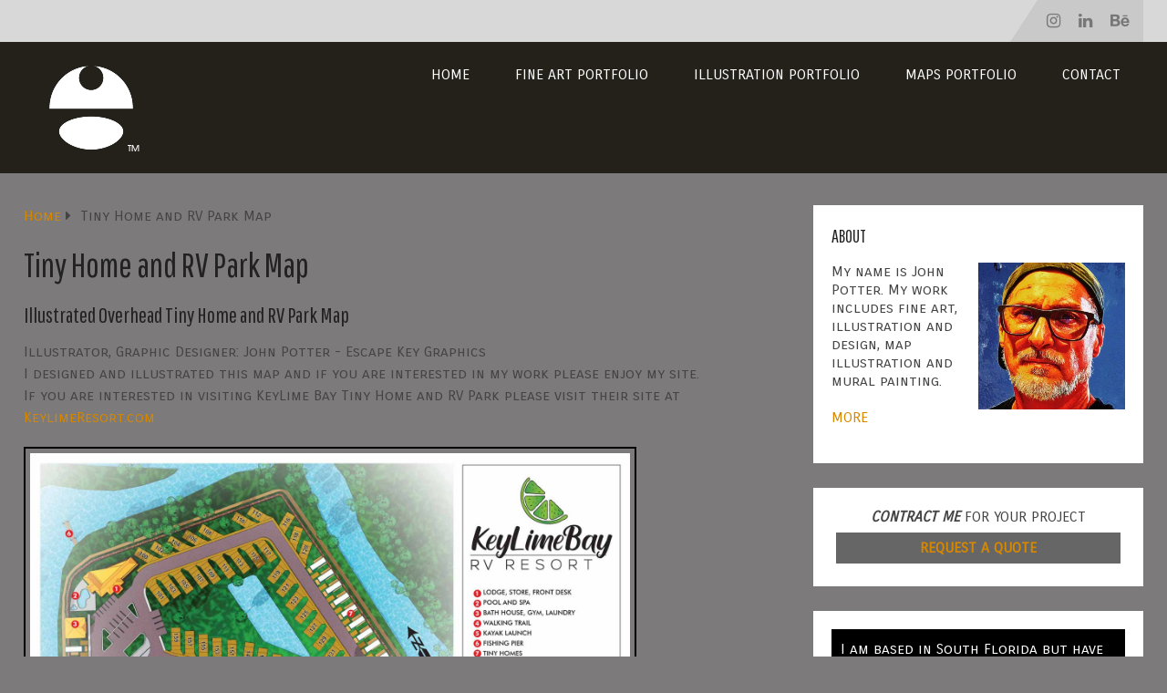

--- FILE ---
content_type: text/html; charset=UTF-8
request_url: https://escapekeygraphics.com/tiny-home-and-rv-park-map/
body_size: 19567
content:
<!DOCTYPE html>
<html class="no-js" lang="en-US">

<head itemscope itemtype="http://schema.org/WebSite">
	<meta charset="UTF-8">
	<!-- Always force latest IE rendering engine (even in intranet) & Chrome Frame -->
	<!--[if IE ]>
	<meta http-equiv="X-UA-Compatible" content="IE=edge,chrome=1">
	<![endif]-->
	<link rel="profile" href="http://gmpg.org/xfn/11" />
	
					<link rel="icon" href="https://escapekeygraphics.com/wp-content/uploads/2020/10/cropped-logo2021-3-32x32.jpg" sizes="32x32" />					
					<!-- IE10 Tile.-->
			<meta name="msapplication-TileColor" content="#FFFFFF">
			<meta name="msapplication-TileImage" content="https://escapekeygraphics.com/wp-content/uploads/2020/10/logo2021_144x144.png">
		
					<!--iOS/android/handheld specific -->
			<link rel="apple-touch-icon-precomposed" href="https://escapekeygraphics.com/wp-content/uploads/2020/10/logo2021_152x152-1.png" />
		
					<meta name="viewport" content="width=device-width, initial-scale=1">
			<meta name="apple-mobile-web-app-capable" content="yes">
			<meta name="apple-mobile-web-app-status-bar-style" content="black">
		
		
		<meta itemprop="name" content="Artist and illustrator John Potter" />

												<meta itemprop="creator accountablePerson" content="John Potter" />
								<link rel="pingback" href="https://escapekeygraphics.com/xmlrpc.php" />
	<meta name='robots' content='index, follow, max-image-preview:large, max-snippet:-1, max-video-preview:-1' />
	<style>img:is([sizes="auto" i], [sizes^="auto," i]) { contain-intrinsic-size: 3000px 1500px }</style>
	<script type="text/javascript">document.documentElement.className = document.documentElement.className.replace( /\bno-js\b/,'js' );</script>
	<!-- This site is optimized with the Yoast SEO plugin v26.8 - https://yoast.com/product/yoast-seo-wordpress/ -->
	<title>Tiny Home and RV Park Map</title>
	<link rel="canonical" href="https://escapekeygraphics.com/tiny-home-and-rv-park-map/" />
	<meta property="og:locale" content="en_US" />
	<meta property="og:type" content="article" />
	<meta property="og:title" content="Tiny Home and RV Park Map" />
	<meta property="og:description" content="Illustrated Overhead Tiny Home and RV Park Map Illustrator, Graphic Designer: John Potter - Escape Key Graphics I designed and illustrated this map and if you are interested in my work please enjoy my site. If you are interested in visiting KeyLime Bay Tiny Home and RV Park please visit their site at KeylimeResort.com Map in use KeyLime Bay in Tampa, Florida is an upscale destination designed for RV enthusiasts who value comfort, convenience, and a strong sense of community. The resort offers a wide range of amenities and a welcoming atmosphere that supports both short stays and extended visits." />
	<meta property="og:url" content="https://escapekeygraphics.com/tiny-home-and-rv-park-map/" />
	<meta property="og:site_name" content="Artist and illustrator John Potter" />
	<meta property="article:modified_time" content="2026-01-07T15:39:40+00:00" />
	<meta property="og:image" content="https://escapekeygraphics.com/wp-content/uploads/2021/10/keylimebay.jpg" />
	<meta property="og:image:width" content="1203" />
	<meta property="og:image:height" content="749" />
	<meta property="og:image:type" content="image/jpeg" />
	<meta name="twitter:card" content="summary_large_image" />
	<meta name="twitter:label1" content="Est. reading time" />
	<meta name="twitter:data1" content="1 minute" />
	<script type="application/ld+json" class="yoast-schema-graph">{"@context":"https://schema.org","@graph":[{"@type":"WebPage","@id":"https://escapekeygraphics.com/tiny-home-and-rv-park-map/","url":"https://escapekeygraphics.com/tiny-home-and-rv-park-map/","name":"Tiny Home and RV Park Map","isPartOf":{"@id":"https://escapekeygraphics.com/#website"},"primaryImageOfPage":{"@id":"https://escapekeygraphics.com/tiny-home-and-rv-park-map/#primaryimage"},"image":{"@id":"https://escapekeygraphics.com/tiny-home-and-rv-park-map/#primaryimage"},"thumbnailUrl":"https://escapekeygraphics.com/wp-content/uploads/2021/10/keylimebay.jpg","datePublished":"2021-10-26T23:13:38+00:00","dateModified":"2026-01-07T15:39:40+00:00","breadcrumb":{"@id":"https://escapekeygraphics.com/tiny-home-and-rv-park-map/#breadcrumb"},"inLanguage":"en-US","potentialAction":[{"@type":"ReadAction","target":["https://escapekeygraphics.com/tiny-home-and-rv-park-map/"]}]},{"@type":"ImageObject","inLanguage":"en-US","@id":"https://escapekeygraphics.com/tiny-home-and-rv-park-map/#primaryimage","url":"https://escapekeygraphics.com/wp-content/uploads/2021/10/keylimebay.jpg","contentUrl":"https://escapekeygraphics.com/wp-content/uploads/2021/10/keylimebay.jpg","width":1203,"height":749,"caption":"RV Resort Map"},{"@type":"BreadcrumbList","@id":"https://escapekeygraphics.com/tiny-home-and-rv-park-map/#breadcrumb","itemListElement":[{"@type":"ListItem","position":1,"name":"Home","item":"https://escapekeygraphics.com/"},{"@type":"ListItem","position":2,"name":"Tiny Home and RV Park Map"}]},{"@type":"WebSite","@id":"https://escapekeygraphics.com/#website","url":"https://escapekeygraphics.com/","name":"Artist and illustrator John Potter","description":"Florida artist and illustrator John Potter","publisher":{"@id":"https://escapekeygraphics.com/#organization"},"alternateName":"John Potter - Fine Art, Illustration, Maps","potentialAction":[{"@type":"SearchAction","target":{"@type":"EntryPoint","urlTemplate":"https://escapekeygraphics.com/?s={search_term_string}"},"query-input":{"@type":"PropertyValueSpecification","valueRequired":true,"valueName":"search_term_string"}}],"inLanguage":"en-US"},{"@type":"Organization","@id":"https://escapekeygraphics.com/#organization","name":"Escape Key Graphics","url":"https://escapekeygraphics.com/","logo":{"@type":"ImageObject","inLanguage":"en-US","@id":"https://escapekeygraphics.com/#/schema/logo/image/","url":"https://escapekeygraphics.com/wp-content/uploads/2020/10/logo2021_152x152-1.png","contentUrl":"https://escapekeygraphics.com/wp-content/uploads/2020/10/logo2021_152x152-1.png","width":152,"height":152,"caption":"Escape Key Graphics"},"image":{"@id":"https://escapekeygraphics.com/#/schema/logo/image/"},"sameAs":["https://www.linkedin.com/in/johnpotterekey/","https://www.instagram.com/escapekeygraphics/"]}]}</script>
	<!-- / Yoast SEO plugin. -->


<link rel='dns-prefetch' href='//www.googletagmanager.com' />
<link rel="alternate" type="application/rss+xml" title="Artist and illustrator John Potter &raquo; Feed" href="https://escapekeygraphics.com/feed/" />
<link rel="alternate" type="application/rss+xml" title="Artist and illustrator John Potter &raquo; Comments Feed" href="https://escapekeygraphics.com/comments/feed/" />
<script type="text/javascript">
/* <![CDATA[ */
window._wpemojiSettings = {"baseUrl":"https:\/\/s.w.org\/images\/core\/emoji\/16.0.1\/72x72\/","ext":".png","svgUrl":"https:\/\/s.w.org\/images\/core\/emoji\/16.0.1\/svg\/","svgExt":".svg","source":{"concatemoji":"https:\/\/escapekeygraphics.com\/wp-includes\/js\/wp-emoji-release.min.js"}};
/*! This file is auto-generated */
!function(s,n){var o,i,e;function c(e){try{var t={supportTests:e,timestamp:(new Date).valueOf()};sessionStorage.setItem(o,JSON.stringify(t))}catch(e){}}function p(e,t,n){e.clearRect(0,0,e.canvas.width,e.canvas.height),e.fillText(t,0,0);var t=new Uint32Array(e.getImageData(0,0,e.canvas.width,e.canvas.height).data),a=(e.clearRect(0,0,e.canvas.width,e.canvas.height),e.fillText(n,0,0),new Uint32Array(e.getImageData(0,0,e.canvas.width,e.canvas.height).data));return t.every(function(e,t){return e===a[t]})}function u(e,t){e.clearRect(0,0,e.canvas.width,e.canvas.height),e.fillText(t,0,0);for(var n=e.getImageData(16,16,1,1),a=0;a<n.data.length;a++)if(0!==n.data[a])return!1;return!0}function f(e,t,n,a){switch(t){case"flag":return n(e,"\ud83c\udff3\ufe0f\u200d\u26a7\ufe0f","\ud83c\udff3\ufe0f\u200b\u26a7\ufe0f")?!1:!n(e,"\ud83c\udde8\ud83c\uddf6","\ud83c\udde8\u200b\ud83c\uddf6")&&!n(e,"\ud83c\udff4\udb40\udc67\udb40\udc62\udb40\udc65\udb40\udc6e\udb40\udc67\udb40\udc7f","\ud83c\udff4\u200b\udb40\udc67\u200b\udb40\udc62\u200b\udb40\udc65\u200b\udb40\udc6e\u200b\udb40\udc67\u200b\udb40\udc7f");case"emoji":return!a(e,"\ud83e\udedf")}return!1}function g(e,t,n,a){var r="undefined"!=typeof WorkerGlobalScope&&self instanceof WorkerGlobalScope?new OffscreenCanvas(300,150):s.createElement("canvas"),o=r.getContext("2d",{willReadFrequently:!0}),i=(o.textBaseline="top",o.font="600 32px Arial",{});return e.forEach(function(e){i[e]=t(o,e,n,a)}),i}function t(e){var t=s.createElement("script");t.src=e,t.defer=!0,s.head.appendChild(t)}"undefined"!=typeof Promise&&(o="wpEmojiSettingsSupports",i=["flag","emoji"],n.supports={everything:!0,everythingExceptFlag:!0},e=new Promise(function(e){s.addEventListener("DOMContentLoaded",e,{once:!0})}),new Promise(function(t){var n=function(){try{var e=JSON.parse(sessionStorage.getItem(o));if("object"==typeof e&&"number"==typeof e.timestamp&&(new Date).valueOf()<e.timestamp+604800&&"object"==typeof e.supportTests)return e.supportTests}catch(e){}return null}();if(!n){if("undefined"!=typeof Worker&&"undefined"!=typeof OffscreenCanvas&&"undefined"!=typeof URL&&URL.createObjectURL&&"undefined"!=typeof Blob)try{var e="postMessage("+g.toString()+"("+[JSON.stringify(i),f.toString(),p.toString(),u.toString()].join(",")+"));",a=new Blob([e],{type:"text/javascript"}),r=new Worker(URL.createObjectURL(a),{name:"wpTestEmojiSupports"});return void(r.onmessage=function(e){c(n=e.data),r.terminate(),t(n)})}catch(e){}c(n=g(i,f,p,u))}t(n)}).then(function(e){for(var t in e)n.supports[t]=e[t],n.supports.everything=n.supports.everything&&n.supports[t],"flag"!==t&&(n.supports.everythingExceptFlag=n.supports.everythingExceptFlag&&n.supports[t]);n.supports.everythingExceptFlag=n.supports.everythingExceptFlag&&!n.supports.flag,n.DOMReady=!1,n.readyCallback=function(){n.DOMReady=!0}}).then(function(){return e}).then(function(){var e;n.supports.everything||(n.readyCallback(),(e=n.source||{}).concatemoji?t(e.concatemoji):e.wpemoji&&e.twemoji&&(t(e.twemoji),t(e.wpemoji)))}))}((window,document),window._wpemojiSettings);
/* ]]> */
</script>
<style id='wp-emoji-styles-inline-css' type='text/css'>

	img.wp-smiley, img.emoji {
		display: inline !important;
		border: none !important;
		box-shadow: none !important;
		height: 1em !important;
		width: 1em !important;
		margin: 0 0.07em !important;
		vertical-align: -0.1em !important;
		background: none !important;
		padding: 0 !important;
	}
</style>
<link rel='stylesheet' id='wp-block-library-css' href='https://escapekeygraphics.com/wp-includes/css/dist/block-library/style.min.css' type='text/css' media='all' />
<style id='wp-block-library-theme-inline-css' type='text/css'>
.wp-block-audio :where(figcaption){color:#555;font-size:13px;text-align:center}.is-dark-theme .wp-block-audio :where(figcaption){color:#ffffffa6}.wp-block-audio{margin:0 0 1em}.wp-block-code{border:1px solid #ccc;border-radius:4px;font-family:Menlo,Consolas,monaco,monospace;padding:.8em 1em}.wp-block-embed :where(figcaption){color:#555;font-size:13px;text-align:center}.is-dark-theme .wp-block-embed :where(figcaption){color:#ffffffa6}.wp-block-embed{margin:0 0 1em}.blocks-gallery-caption{color:#555;font-size:13px;text-align:center}.is-dark-theme .blocks-gallery-caption{color:#ffffffa6}:root :where(.wp-block-image figcaption){color:#555;font-size:13px;text-align:center}.is-dark-theme :root :where(.wp-block-image figcaption){color:#ffffffa6}.wp-block-image{margin:0 0 1em}.wp-block-pullquote{border-bottom:4px solid;border-top:4px solid;color:currentColor;margin-bottom:1.75em}.wp-block-pullquote cite,.wp-block-pullquote footer,.wp-block-pullquote__citation{color:currentColor;font-size:.8125em;font-style:normal;text-transform:uppercase}.wp-block-quote{border-left:.25em solid;margin:0 0 1.75em;padding-left:1em}.wp-block-quote cite,.wp-block-quote footer{color:currentColor;font-size:.8125em;font-style:normal;position:relative}.wp-block-quote:where(.has-text-align-right){border-left:none;border-right:.25em solid;padding-left:0;padding-right:1em}.wp-block-quote:where(.has-text-align-center){border:none;padding-left:0}.wp-block-quote.is-large,.wp-block-quote.is-style-large,.wp-block-quote:where(.is-style-plain){border:none}.wp-block-search .wp-block-search__label{font-weight:700}.wp-block-search__button{border:1px solid #ccc;padding:.375em .625em}:where(.wp-block-group.has-background){padding:1.25em 2.375em}.wp-block-separator.has-css-opacity{opacity:.4}.wp-block-separator{border:none;border-bottom:2px solid;margin-left:auto;margin-right:auto}.wp-block-separator.has-alpha-channel-opacity{opacity:1}.wp-block-separator:not(.is-style-wide):not(.is-style-dots){width:100px}.wp-block-separator.has-background:not(.is-style-dots){border-bottom:none;height:1px}.wp-block-separator.has-background:not(.is-style-wide):not(.is-style-dots){height:2px}.wp-block-table{margin:0 0 1em}.wp-block-table td,.wp-block-table th{word-break:normal}.wp-block-table :where(figcaption){color:#555;font-size:13px;text-align:center}.is-dark-theme .wp-block-table :where(figcaption){color:#ffffffa6}.wp-block-video :where(figcaption){color:#555;font-size:13px;text-align:center}.is-dark-theme .wp-block-video :where(figcaption){color:#ffffffa6}.wp-block-video{margin:0 0 1em}:root :where(.wp-block-template-part.has-background){margin-bottom:0;margin-top:0;padding:1.25em 2.375em}
</style>
<style id='classic-theme-styles-inline-css' type='text/css'>
/*! This file is auto-generated */
.wp-block-button__link{color:#fff;background-color:#32373c;border-radius:9999px;box-shadow:none;text-decoration:none;padding:calc(.667em + 2px) calc(1.333em + 2px);font-size:1.125em}.wp-block-file__button{background:#32373c;color:#fff;text-decoration:none}
</style>
<style id='global-styles-inline-css' type='text/css'>
:root{--wp--preset--aspect-ratio--square: 1;--wp--preset--aspect-ratio--4-3: 4/3;--wp--preset--aspect-ratio--3-4: 3/4;--wp--preset--aspect-ratio--3-2: 3/2;--wp--preset--aspect-ratio--2-3: 2/3;--wp--preset--aspect-ratio--16-9: 16/9;--wp--preset--aspect-ratio--9-16: 9/16;--wp--preset--color--black: #000000;--wp--preset--color--cyan-bluish-gray: #abb8c3;--wp--preset--color--white: #ffffff;--wp--preset--color--pale-pink: #f78da7;--wp--preset--color--vivid-red: #cf2e2e;--wp--preset--color--luminous-vivid-orange: #ff6900;--wp--preset--color--luminous-vivid-amber: #fcb900;--wp--preset--color--light-green-cyan: #7bdcb5;--wp--preset--color--vivid-green-cyan: #00d084;--wp--preset--color--pale-cyan-blue: #8ed1fc;--wp--preset--color--vivid-cyan-blue: #0693e3;--wp--preset--color--vivid-purple: #9b51e0;--wp--preset--gradient--vivid-cyan-blue-to-vivid-purple: linear-gradient(135deg,rgba(6,147,227,1) 0%,rgb(155,81,224) 100%);--wp--preset--gradient--light-green-cyan-to-vivid-green-cyan: linear-gradient(135deg,rgb(122,220,180) 0%,rgb(0,208,130) 100%);--wp--preset--gradient--luminous-vivid-amber-to-luminous-vivid-orange: linear-gradient(135deg,rgba(252,185,0,1) 0%,rgba(255,105,0,1) 100%);--wp--preset--gradient--luminous-vivid-orange-to-vivid-red: linear-gradient(135deg,rgba(255,105,0,1) 0%,rgb(207,46,46) 100%);--wp--preset--gradient--very-light-gray-to-cyan-bluish-gray: linear-gradient(135deg,rgb(238,238,238) 0%,rgb(169,184,195) 100%);--wp--preset--gradient--cool-to-warm-spectrum: linear-gradient(135deg,rgb(74,234,220) 0%,rgb(151,120,209) 20%,rgb(207,42,186) 40%,rgb(238,44,130) 60%,rgb(251,105,98) 80%,rgb(254,248,76) 100%);--wp--preset--gradient--blush-light-purple: linear-gradient(135deg,rgb(255,206,236) 0%,rgb(152,150,240) 100%);--wp--preset--gradient--blush-bordeaux: linear-gradient(135deg,rgb(254,205,165) 0%,rgb(254,45,45) 50%,rgb(107,0,62) 100%);--wp--preset--gradient--luminous-dusk: linear-gradient(135deg,rgb(255,203,112) 0%,rgb(199,81,192) 50%,rgb(65,88,208) 100%);--wp--preset--gradient--pale-ocean: linear-gradient(135deg,rgb(255,245,203) 0%,rgb(182,227,212) 50%,rgb(51,167,181) 100%);--wp--preset--gradient--electric-grass: linear-gradient(135deg,rgb(202,248,128) 0%,rgb(113,206,126) 100%);--wp--preset--gradient--midnight: linear-gradient(135deg,rgb(2,3,129) 0%,rgb(40,116,252) 100%);--wp--preset--font-size--small: 13px;--wp--preset--font-size--medium: 20px;--wp--preset--font-size--large: 36px;--wp--preset--font-size--x-large: 42px;--wp--preset--spacing--20: 0.44rem;--wp--preset--spacing--30: 0.67rem;--wp--preset--spacing--40: 1rem;--wp--preset--spacing--50: 1.5rem;--wp--preset--spacing--60: 2.25rem;--wp--preset--spacing--70: 3.38rem;--wp--preset--spacing--80: 5.06rem;--wp--preset--shadow--natural: 6px 6px 9px rgba(0, 0, 0, 0.2);--wp--preset--shadow--deep: 12px 12px 50px rgba(0, 0, 0, 0.4);--wp--preset--shadow--sharp: 6px 6px 0px rgba(0, 0, 0, 0.2);--wp--preset--shadow--outlined: 6px 6px 0px -3px rgba(255, 255, 255, 1), 6px 6px rgba(0, 0, 0, 1);--wp--preset--shadow--crisp: 6px 6px 0px rgba(0, 0, 0, 1);}:where(.is-layout-flex){gap: 0.5em;}:where(.is-layout-grid){gap: 0.5em;}body .is-layout-flex{display: flex;}.is-layout-flex{flex-wrap: wrap;align-items: center;}.is-layout-flex > :is(*, div){margin: 0;}body .is-layout-grid{display: grid;}.is-layout-grid > :is(*, div){margin: 0;}:where(.wp-block-columns.is-layout-flex){gap: 2em;}:where(.wp-block-columns.is-layout-grid){gap: 2em;}:where(.wp-block-post-template.is-layout-flex){gap: 1.25em;}:where(.wp-block-post-template.is-layout-grid){gap: 1.25em;}.has-black-color{color: var(--wp--preset--color--black) !important;}.has-cyan-bluish-gray-color{color: var(--wp--preset--color--cyan-bluish-gray) !important;}.has-white-color{color: var(--wp--preset--color--white) !important;}.has-pale-pink-color{color: var(--wp--preset--color--pale-pink) !important;}.has-vivid-red-color{color: var(--wp--preset--color--vivid-red) !important;}.has-luminous-vivid-orange-color{color: var(--wp--preset--color--luminous-vivid-orange) !important;}.has-luminous-vivid-amber-color{color: var(--wp--preset--color--luminous-vivid-amber) !important;}.has-light-green-cyan-color{color: var(--wp--preset--color--light-green-cyan) !important;}.has-vivid-green-cyan-color{color: var(--wp--preset--color--vivid-green-cyan) !important;}.has-pale-cyan-blue-color{color: var(--wp--preset--color--pale-cyan-blue) !important;}.has-vivid-cyan-blue-color{color: var(--wp--preset--color--vivid-cyan-blue) !important;}.has-vivid-purple-color{color: var(--wp--preset--color--vivid-purple) !important;}.has-black-background-color{background-color: var(--wp--preset--color--black) !important;}.has-cyan-bluish-gray-background-color{background-color: var(--wp--preset--color--cyan-bluish-gray) !important;}.has-white-background-color{background-color: var(--wp--preset--color--white) !important;}.has-pale-pink-background-color{background-color: var(--wp--preset--color--pale-pink) !important;}.has-vivid-red-background-color{background-color: var(--wp--preset--color--vivid-red) !important;}.has-luminous-vivid-orange-background-color{background-color: var(--wp--preset--color--luminous-vivid-orange) !important;}.has-luminous-vivid-amber-background-color{background-color: var(--wp--preset--color--luminous-vivid-amber) !important;}.has-light-green-cyan-background-color{background-color: var(--wp--preset--color--light-green-cyan) !important;}.has-vivid-green-cyan-background-color{background-color: var(--wp--preset--color--vivid-green-cyan) !important;}.has-pale-cyan-blue-background-color{background-color: var(--wp--preset--color--pale-cyan-blue) !important;}.has-vivid-cyan-blue-background-color{background-color: var(--wp--preset--color--vivid-cyan-blue) !important;}.has-vivid-purple-background-color{background-color: var(--wp--preset--color--vivid-purple) !important;}.has-black-border-color{border-color: var(--wp--preset--color--black) !important;}.has-cyan-bluish-gray-border-color{border-color: var(--wp--preset--color--cyan-bluish-gray) !important;}.has-white-border-color{border-color: var(--wp--preset--color--white) !important;}.has-pale-pink-border-color{border-color: var(--wp--preset--color--pale-pink) !important;}.has-vivid-red-border-color{border-color: var(--wp--preset--color--vivid-red) !important;}.has-luminous-vivid-orange-border-color{border-color: var(--wp--preset--color--luminous-vivid-orange) !important;}.has-luminous-vivid-amber-border-color{border-color: var(--wp--preset--color--luminous-vivid-amber) !important;}.has-light-green-cyan-border-color{border-color: var(--wp--preset--color--light-green-cyan) !important;}.has-vivid-green-cyan-border-color{border-color: var(--wp--preset--color--vivid-green-cyan) !important;}.has-pale-cyan-blue-border-color{border-color: var(--wp--preset--color--pale-cyan-blue) !important;}.has-vivid-cyan-blue-border-color{border-color: var(--wp--preset--color--vivid-cyan-blue) !important;}.has-vivid-purple-border-color{border-color: var(--wp--preset--color--vivid-purple) !important;}.has-vivid-cyan-blue-to-vivid-purple-gradient-background{background: var(--wp--preset--gradient--vivid-cyan-blue-to-vivid-purple) !important;}.has-light-green-cyan-to-vivid-green-cyan-gradient-background{background: var(--wp--preset--gradient--light-green-cyan-to-vivid-green-cyan) !important;}.has-luminous-vivid-amber-to-luminous-vivid-orange-gradient-background{background: var(--wp--preset--gradient--luminous-vivid-amber-to-luminous-vivid-orange) !important;}.has-luminous-vivid-orange-to-vivid-red-gradient-background{background: var(--wp--preset--gradient--luminous-vivid-orange-to-vivid-red) !important;}.has-very-light-gray-to-cyan-bluish-gray-gradient-background{background: var(--wp--preset--gradient--very-light-gray-to-cyan-bluish-gray) !important;}.has-cool-to-warm-spectrum-gradient-background{background: var(--wp--preset--gradient--cool-to-warm-spectrum) !important;}.has-blush-light-purple-gradient-background{background: var(--wp--preset--gradient--blush-light-purple) !important;}.has-blush-bordeaux-gradient-background{background: var(--wp--preset--gradient--blush-bordeaux) !important;}.has-luminous-dusk-gradient-background{background: var(--wp--preset--gradient--luminous-dusk) !important;}.has-pale-ocean-gradient-background{background: var(--wp--preset--gradient--pale-ocean) !important;}.has-electric-grass-gradient-background{background: var(--wp--preset--gradient--electric-grass) !important;}.has-midnight-gradient-background{background: var(--wp--preset--gradient--midnight) !important;}.has-small-font-size{font-size: var(--wp--preset--font-size--small) !important;}.has-medium-font-size{font-size: var(--wp--preset--font-size--medium) !important;}.has-large-font-size{font-size: var(--wp--preset--font-size--large) !important;}.has-x-large-font-size{font-size: var(--wp--preset--font-size--x-large) !important;}
:where(.wp-block-post-template.is-layout-flex){gap: 1.25em;}:where(.wp-block-post-template.is-layout-grid){gap: 1.25em;}
:where(.wp-block-columns.is-layout-flex){gap: 2em;}:where(.wp-block-columns.is-layout-grid){gap: 2em;}
:root :where(.wp-block-pullquote){font-size: 1.5em;line-height: 1.6;}
</style>
<link rel='stylesheet' id='wp-components-css' href='https://escapekeygraphics.com/wp-includes/css/dist/components/style.min.css' type='text/css' media='all' />
<link rel='stylesheet' id='godaddy-styles-css' href='https://escapekeygraphics.com/wp-content/mu-plugins/vendor/wpex/godaddy-launch/includes/Dependencies/GoDaddy/Styles/build/latest.css' type='text/css' media='all' />
<link rel='stylesheet' id='schema-stylesheet-css' href='https://escapekeygraphics.com/wp-content/themes/mts_schema/style.css' type='text/css' media='all' />
<style id='schema-stylesheet-inline-css' type='text/css'>

		body {background-color:#7c7a7a;}
		.main-header.regular_header, .regular_header #primary-navigation .navigation ul ul li {background-color:#ffffff;}
		.main-header.logo_in_nav_header, .logo_in_nav_header #primary-navigation .navigation ul ul li {background-color:#d8d8d8;}
		body {background-color:#7c7a7a;}
		.pace .pace-progress, #mobile-menu-wrapper ul li a:hover, .pagination .page-numbers.current, .pagination a:hover, .single .pagination a:hover .current { background: #d68700; }
		.postauthor h5, .textwidget a, .pnavigation2 a, .sidebar.c-4-12 a:hover, footer .widget li a:hover, .sidebar.c-4-12 a:hover, .reply a, .title a:hover, .post-info a:hover, .widget .thecomment, #tabber .inside li a:hover, .readMore a:hover, .fn a, a, a:hover, #secondary-navigation .navigation ul li a:hover, .readMore a, #primary-navigation a:hover, #secondary-navigation .navigation ul .current-menu-item a, .widget .wp_review_tab_widget_content a, .sidebar .wpt_widget_content a { color:#d68700; }
		a#pull, #commentform input#submit, #mtscontact_submit, .mts-subscribe input[type='submit'], .widget_product_search input[type='submit'], #move-to-top:hover, .currenttext, .pagination a:hover, .pagination .nav-previous a:hover, .pagination .nav-next a:hover, #load-posts a:hover, .single .pagination a:hover .currenttext, .single .pagination > .current .currenttext, #tabber ul.tabs li a.selected, .tagcloud a, .wp-block-tag-cloud a, .navigation ul .sfHover a, .woocommerce a.button, .woocommerce-page a.button, .woocommerce button.button, .woocommerce-page button.button, .woocommerce input.button, .woocommerce-page input.button, .woocommerce #respond input#submit, .woocommerce-page #respond input#submit, .woocommerce #content input.button, .woocommerce-page #content input.button, .woocommerce .bypostauthor:after, #searchsubmit, .woocommerce nav.woocommerce-pagination ul li span.current, .woocommerce-page nav.woocommerce-pagination ul li span.current, .woocommerce #content nav.woocommerce-pagination ul li span.current, .woocommerce-page #content nav.woocommerce-pagination ul li span.current, .woocommerce nav.woocommerce-pagination ul li a:hover, .woocommerce-page nav.woocommerce-pagination ul li a:hover, .woocommerce #content nav.woocommerce-pagination ul li a:hover, .woocommerce-page #content nav.woocommerce-pagination ul li a:hover, .woocommerce nav.woocommerce-pagination ul li a:focus, .woocommerce-page nav.woocommerce-pagination ul li a:focus, .woocommerce #content nav.woocommerce-pagination ul li a:focus, .woocommerce-page #content nav.woocommerce-pagination ul li a:focus, .woocommerce a.button, .woocommerce-page a.button, .woocommerce button.button, .woocommerce-page button.button, .woocommerce input.button, .woocommerce-page input.button, .woocommerce #respond input#submit, .woocommerce-page #respond input#submit, .woocommerce #content input.button, .woocommerce-page #content input.button, .latestPost-review-wrapper, .latestPost .review-type-circle.latestPost-review-wrapper, #wpmm-megamenu .review-total-only, .sbutton, #searchsubmit, .widget .wpt_widget_content #tags-tab-content ul li a, .widget .review-total-only.large-thumb, #add_payment_method .wc-proceed-to-checkout a.checkout-button, .woocommerce-cart .wc-proceed-to-checkout a.checkout-button, .woocommerce-checkout .wc-proceed-to-checkout a.checkout-button, .woocommerce #respond input#submit.alt:hover, .woocommerce a.button.alt:hover, .woocommerce button.button.alt:hover, .woocommerce input.button.alt:hover, .woocommerce #respond input#submit.alt, .woocommerce a.button.alt, .woocommerce button.button.alt, .woocommerce input.button.alt, .woocommerce-account .woocommerce-MyAccount-navigation li.is-active, .woocommerce-product-search button[type='submit'], .woocommerce .woocommerce-widget-layered-nav-dropdown__submit, .wp-block-search .wp-block-search__button { background-color:#d68700; color: #fff!important; }
		.related-posts .title a:hover, .latestPost .title a { color: #d68700; }
		.navigation #wpmm-megamenu .wpmm-pagination a { background-color: #d68700!important; }
		#header .sbutton, #secondary-navigation .ajax-search-results li a:hover { color: #d68700!important; }
		footer {background-color:#23211a; }
		
		.copyrights { background-color: #ffffff; }
		.flex-control-thumbs .flex-active{ border-top:3px solid #d68700;}
		.wpmm-megamenu-showing.wpmm-light-scheme { background-color:#d68700!important; }
		.regular_header #header {background-color:#222222; }
		.logo_in_nav_header #header {background-color:#23211a; }
		
		.shareit { top: 282px; left: auto; margin: 0 0 0 -135px; width: 90px; position: fixed; padding: 5px; border:none; border-right: 0;}
		.share-item {margin: 2px;} .shareit.modern, .shareit.circular { margin: 0 0 0 -146px }
		
		.bypostauthor > div { overflow: hidden; padding: 3%; background: #222; width: 100%; color: #AAA; box-sizing: border-box; }
		.bypostauthor:after { content: "\f044"; position: absolute; font-family: fontawesome; right: 0; top: 0; padding: 1px 10px; color: #535353; font-size: 32px; }
		
		@media screen and (max-width:865px) { #catcher { height: 0px!important } .sticky-navigation-active { position: relative!important; top: 0px!important } }
		
	
</style>
<link rel='stylesheet' id='responsive-css' href='https://escapekeygraphics.com/wp-content/themes/mts_schema/css/responsive.css' type='text/css' media='all' />
<link rel='stylesheet' id='fontawesome-css' href='https://escapekeygraphics.com/wp-content/themes/mts_schema/css/font-awesome.min.css' type='text/css' media='all' />
<script type="text/javascript" src="https://escapekeygraphics.com/wp-includes/js/jquery/jquery.min.js" id="jquery-core-js"></script>
<script type="text/javascript" src="https://escapekeygraphics.com/wp-includes/js/jquery/jquery-migrate.min.js" id="jquery-migrate-js"></script>

<!-- Google tag (gtag.js) snippet added by Site Kit -->
<!-- Google Analytics snippet added by Site Kit -->
<script type="text/javascript" src="https://www.googletagmanager.com/gtag/js?id=GT-PBKL5HKQ" id="google_gtagjs-js" async></script>
<script type="text/javascript" id="google_gtagjs-js-after">
/* <![CDATA[ */
window.dataLayer = window.dataLayer || [];function gtag(){dataLayer.push(arguments);}
gtag("set","linker",{"domains":["escapekeygraphics.com"]});
gtag("js", new Date());
gtag("set", "developer_id.dZTNiMT", true);
gtag("config", "GT-PBKL5HKQ");
/* ]]> */
</script>
<link rel="https://api.w.org/" href="https://escapekeygraphics.com/wp-json/" /><link rel="alternate" title="JSON" type="application/json" href="https://escapekeygraphics.com/wp-json/wp/v2/pages/13384" /><link rel="EditURI" type="application/rsd+xml" title="RSD" href="https://escapekeygraphics.com/xmlrpc.php?rsd" />

<link rel='shortlink' href='https://escapekeygraphics.com/?p=13384' />
<link rel="alternate" title="oEmbed (JSON)" type="application/json+oembed" href="https://escapekeygraphics.com/wp-json/oembed/1.0/embed?url=https%3A%2F%2Fescapekeygraphics.com%2Ftiny-home-and-rv-park-map%2F" />
<link rel="alternate" title="oEmbed (XML)" type="text/xml+oembed" href="https://escapekeygraphics.com/wp-json/oembed/1.0/embed?url=https%3A%2F%2Fescapekeygraphics.com%2Ftiny-home-and-rv-park-map%2F&#038;format=xml" />
<meta name="generator" content="Site Kit by Google 1.170.0" /><script type="text/javascript">
(function(url){
	if(/(?:Chrome\/26\.0\.1410\.63 Safari\/537\.31|WordfenceTestMonBot)/.test(navigator.userAgent)){ return; }
	var addEvent = function(evt, handler) {
		if (window.addEventListener) {
			document.addEventListener(evt, handler, false);
		} else if (window.attachEvent) {
			document.attachEvent('on' + evt, handler);
		}
	};
	var removeEvent = function(evt, handler) {
		if (window.removeEventListener) {
			document.removeEventListener(evt, handler, false);
		} else if (window.detachEvent) {
			document.detachEvent('on' + evt, handler);
		}
	};
	var evts = 'contextmenu dblclick drag dragend dragenter dragleave dragover dragstart drop keydown keypress keyup mousedown mousemove mouseout mouseover mouseup mousewheel scroll'.split(' ');
	var logHuman = function() {
		if (window.wfLogHumanRan) { return; }
		window.wfLogHumanRan = true;
		var wfscr = document.createElement('script');
		wfscr.type = 'text/javascript';
		wfscr.async = true;
		wfscr.src = url + '&r=' + Math.random();
		(document.getElementsByTagName('head')[0]||document.getElementsByTagName('body')[0]).appendChild(wfscr);
		for (var i = 0; i < evts.length; i++) {
			removeEvent(evts[i], logHuman);
		}
	};
	for (var i = 0; i < evts.length; i++) {
		addEvent(evts[i], logHuman);
	}
})('//escapekeygraphics.com/?wordfence_lh=1&hid=564E3E3CD18FAFB27D3AC8F6CAEF94B5');
</script><link href="//fonts.googleapis.com/css?family=Carrois+Gothic+SC:normal|Pathway+Gothic+One:normal&amp;subset=latin&display=swap" rel="stylesheet" type="text/css">
<style type="text/css">
#logo a { font-family: 'Carrois Gothic SC'; font-weight: normal; font-size: 32px; color: #222222;text-transform: uppercase; }
#primary-navigation a, .mts-cart { font-family: 'Carrois Gothic SC'; font-weight: normal; font-size: 13px; color: #777777; }
#secondary-navigation a { font-family: 'Carrois Gothic SC'; font-weight: normal; font-size: 16px; color: #ffffff;text-transform: uppercase; }
.latestPost .title a { font-family: 'Pathway Gothic One', 'Arial Black', Gadget, sans-serif; font-weight: normal; font-size: 38px; color: #dd8d13; }
.single-title { font-family: 'Pathway Gothic One'; font-weight: normal; font-size: 38px; color: #222222; }
body { font-family: 'Carrois Gothic SC'; font-weight: normal; font-size: 16px; color: #444444; }
#sidebar .widget h3 { font-family: 'Pathway Gothic One'; font-weight: normal; font-size: 20px; color: #222222;text-transform: uppercase; }
#sidebar .widget { font-family: 'Carrois Gothic SC'; font-weight: normal; font-size: 16px; color: #444444; }
.footer-widgets h3 { font-family: 'Pathway Gothic One'; font-weight: normal; font-size: 18px; color: #ffffff;text-transform: uppercase; }
.f-widget a, footer .wpt_widget_content a, footer .wp_review_tab_widget_content a, footer .wpt_tab_widget_content a, footer .widget .wp_review_tab_widget_content a { font-family: 'Carrois Gothic SC'; font-weight: normal; font-size: 16px; color: #999999; }
.footer-widgets, .f-widget .top-posts .comment_num, footer .meta, footer .twitter_time, footer .widget .wpt_widget_content .wpt-postmeta, footer .widget .wpt_comment_content, footer .widget .wpt_excerpt, footer .wp_review_tab_widget_content .wp-review-tab-postmeta, footer .advanced-recent-posts p, footer .popular-posts p, footer .category-posts p { font-family: 'Carrois Gothic SC'; font-weight: normal; font-size: 16px; color: #777777; }
#copyright-note { font-family: 'Carrois Gothic SC'; font-weight: normal; font-size: 14px; color: #7e7d7d; }
h1 { font-family: 'Pathway Gothic One'; font-weight: normal; font-size: 28px; color: #222222; }
h2 { font-family: 'Pathway Gothic One'; font-weight: normal; font-size: 24px; color: #222222; }
h3 { font-family: 'Pathway Gothic One'; font-weight: normal; font-size: 22px; color: #222222; }
h4 { font-family: 'Pathway Gothic One'; font-weight: normal; font-size: 20px; color: #222222; }
h5 { font-family: 'Pathway Gothic One'; font-weight: normal; font-size: 18px; color: #222222; }
h6 { font-family: 'Pathway Gothic One'; font-weight: normal; font-size: 16px; color: #222222; }
</style>
<link href="/includes/css/thumbnails.css" rel="stylesheet" type="text/css" media="screen" /><link rel="icon" href="https://escapekeygraphics.com/wp-content/uploads/2020/10/cropped-logo2021-3-32x32.jpg" sizes="32x32" />
<link rel="icon" href="https://escapekeygraphics.com/wp-content/uploads/2020/10/cropped-logo2021-3-192x192.jpg" sizes="192x192" />
<link rel="apple-touch-icon" href="https://escapekeygraphics.com/wp-content/uploads/2020/10/cropped-logo2021-3-180x180.jpg" />
<meta name="msapplication-TileImage" content="https://escapekeygraphics.com/wp-content/uploads/2020/10/cropped-logo2021-3-270x270.jpg" />
		<style type="text/css" id="wp-custom-css">
			.Thumbnails {

	font-family: Verdana, Arial, Helvetica, sans-serif;

	font-size: 9px;

	font-style: normal;

	font-weight: normal;

	font-variant: normal;

	color: #333333;

	background-color: #000000;

	margin: 2px;

	padding: 2px;

	float: left;

	top: 0px;

	text-align: center;

}

.Thumbnails  A:link {color: #333333; text-decoration: underline;}

.Thumbnails  A:active {color: #333333; text-decoration: underline;}

.Thumbnails  A:visited {color: #333333; text-decoration: underline}

.Thumbnails  A:hover {color: #663333; text-decoration: none;}

.ThumbnailsAlignRight{

	font-family: Verdana, Arial, Helvetica, sans-serif;

	font-size: 9px;

	font-style: normal;

	font-weight: normal;

	font-variant: normal;

	color: #333333;

	background-color: #000000;

	margin: 2px;

	padding: 2px;

	float: right;

	top: 0px;

	text-align: center;

}

.ThumbnailsAlignRight  A:link {color: #333333; text-decoration: underline;}

.ThumbnailsAlignRight  A:active {color: #333333; text-decoration: underline;}

.ThumbnailsAlignRight  A:visited {color: #333333; text-decoration: underline}

.ThumbnailsAlignRight  A:hover {color: #663333; text-decoration: none;}

.ThumbnailLinks {

	font-family: Verdana, Arial, Helvetica, sans-serif;

	font-size: 9px;

	font-style: normal;

	font-weight: normal;

	font-variant: normal;

	color: #333333;

	background-color: #FFFFFF;

	margin: 2px;

	padding: 2px;

	height: 44px;

	width: 85px;

	text-align: left;

}

.ThumbnailLinks  A:link {color: #333333; text-decoration: underline;}

.ThumbnailLinks  A:active {color: #333333; text-decoration: underline;}

.ThumbnailLinks  A:visited {color: #333333; text-decoration: underline}

.ThumbnailLinks  A:hover {color: #663333; text-decoration: none;}

.ThumbnailLinksTall {

	font-family: Verdana, Arial, Helvetica, sans-serif;

	font-size: 9px;

	font-style: normal;

	font-weight: normal;

	font-variant: normal;

	color: #333333;

	background-color: #FFFFFF;

	margin: 2px;

	padding: 2px;

	height: 66px;

	width: 85px;

	text-align: left;

}

.ThumbnailLinksTall  A:link {color: #333333; text-decoration: underline;}

.ThumbnailLinksTall  A:active {color: #333333; text-decoration: underline;}

.ThumbnailLinksTall  A:visited {color: #333333; text-decoration: underline}

.ThumbnailLinksTall  A:hover {color: #663333; text-decoration: none;}

.ThumbnailLinksonehunderper {

	font-family: Verdana, Arial, Helvetica, sans-serif;

	font-size: 9px;

	font-style: normal;

	font-weight: normal;

	font-variant: normal;

	color: #333333;

	background-color: #FFFFFF;

	margin: 2px;

	padding: 2px;

	height: 44px;

	width: 95%;

	text-align: left;

}

.ThumbnailLinksonehunderper  A:link {color: #333333; text-decoration: underline;}

.ThumbnailLinksonehunderper  A:active {color: #333333; text-decoration: underline;}

.ThumbnailLinksonehunderper  A:visited {color: #333333; text-decoration: underline}

.ThumbnailLinksonehunderper  A:hover {color: #663333; text-decoration: none;}

.ThumbnailLinksonehunderperheight {

	font-family: Verdana, Arial, Helvetica, sans-serif;

	font-size: 9px;

	font-style: normal;

	font-weight: normal;

	font-variant: normal;

	color: #333333;

	background-color: #FFFFFF;

	margin: 2px;

	padding: 2px;

	width: 85px;

	text-align: left;

}

.ThumbnailLinksonehunderperheight  A:link {color: #333333; text-decoration: underline;}

.ThumbnailLinksonehunderperheight  A:active {color: #333333; text-decoration: underline;}

.ThumbnailLinksonehunderperheight  A:visited {color: #333333; text-decoration: underline}

.ThumbnailLinksonehunderperheight  A:hover {color: #663333; text-decoration: none;}

.Thumbnailpageother {

	float: left;

	top: 0px;

	clear:left;

	width: 100%;

	background-color: #3399FF;



}

.Thumbnailsclear {

	margin: 2px;

	padding: 2px;

	float: left;

	top: 0px;



}

.Thumbnailtitles {

	font-family: Verdana, Arial, Helvetica, sans-serif;

	font-size: 10px;

	font-style: italic;

	font-weight: normal;

	font-variant: normal;

	color: #FFFFFF;

	margin: 2px;

	padding: 2px;

	width: 42px;

	text-align: center;

	height: 125px;

}

.Thumbnailverttitles {

	width: 32px;

	float: left;

	top: 0px;

	text-align: center;

	height: 148px;

	border-right-width: 2px;

	border-right-style: solid;

	border-right-color: CC6600;

	background-color: #333333;

}

.Thumbnailverttitles2 {

	width: 24px;

	float: left;

	top: 0px;

	text-align: center;

	border-right-width: 2px;

	border-right-style: solid;

	border-right-color: 676767;

	background-color: #333333;

	height: 148px;

}		</style>
		</head>

<body id="blog" class="wp-singular page-template-default page page-id-13384 wp-custom-logo wp-embed-responsive wp-theme-mts_schema main fullstretched cslayout" itemscope itemtype="http://schema.org/WebPage">
	<div class="main-container">
		
									<header id="site-header" class="main-header logo_in_nav_header" role="banner" itemscope itemtype="http://schema.org/WPHeader">
											<div id="primary-nav">
							<div class="container">
								<div id="primary-navigation" class="primary-navigation" role="navigation" itemscope itemtype="http://schema.org/SiteNavigationElement">
									<nav class="navigation clearfix">
																															<div class="header-social-icons">
																																				<a href="https://www.instagram.com/escapekeygraphics/" class="header-instagram" target="_blank">
														<span class="fa fa-instagram"></span>
													</a>
																																																<a href="https://www.linkedin.com/in/johnpotterekey/" class="header-linkedin" target="_blank">
														<span class="fa fa-linkedin"></span>
													</a>
																																																<a href="https://www.behance.net/escapekeygraphics" class="header-behance" target="_blank">
														<span class="fa fa-behance"></span>
													</a>
																																																																																</div>
																													</nav>
								</div>
							</div>
						</div>
												<div class="clear" id="catcher"></div>
						<div id="header" class="sticky-navigation">
												<div class="container">
															<div class="logo-wrap">
																				<h2 id="logo" class="image-logo" itemprop="headline">
												<a href="https://escapekeygraphics.com"><img src="https://escapekeygraphics.com/wp-content/uploads/2020/11/logo2021_150x100-2.png" alt="Artist and illustrator John Potter" width="150" height="100" /></a>
											</h2><!-- END #logo -->
																			</div>
							
							<div id="secondary-navigation" class="secondary-navigation" role="navigation" itemscope itemtype="http://schema.org/SiteNavigationElement">
								<a href="#" id="pull" class="toggle-mobile-menu">Menu</a>
																	<nav class="navigation clearfix">
										<ul id="menu-menu-1" class="menu clearfix"><li id="menu-item-8157" class="menu-item menu-item-type-custom menu-item-object-custom menu-item-home menu-item-8157"><a href="https://escapekeygraphics.com/">Home</a></li>
<li id="menu-item-24026" class="menu-item menu-item-type-post_type menu-item-object-page menu-item-24026"><a href="https://escapekeygraphics.com/fine-art-portfolio/">Fine Art Portfolio</a></li>
<li id="menu-item-24958" class="menu-item menu-item-type-post_type menu-item-object-page menu-item-24958"><a href="https://escapekeygraphics.com/illustration-portfolio/custom-illustration-portfolio/">Illustration Portfolio</a></li>
<li id="menu-item-24957" class="menu-item menu-item-type-post_type menu-item-object-page menu-item-24957"><a href="https://escapekeygraphics.com/custom-illustrated-maps-portfolio-02/">Maps Portfolio</a></li>
<li id="menu-item-8158" class="menu-item menu-item-type-custom menu-item-object-custom menu-item-8158"><a href="https://escapekeygraphics.com/contact-me/">Contact</a></li>
</ul>									</nav>
									<nav class="navigation mobile-only clearfix mobile-menu-wrapper">
										<ul id="menu-menu-2" class="menu clearfix"><li class="menu-item menu-item-type-custom menu-item-object-custom menu-item-home menu-item-8157"><a href="https://escapekeygraphics.com/">Home</a></li>
<li class="menu-item menu-item-type-post_type menu-item-object-page menu-item-24026"><a href="https://escapekeygraphics.com/fine-art-portfolio/">Fine Art Portfolio</a></li>
<li class="menu-item menu-item-type-post_type menu-item-object-page menu-item-24958"><a href="https://escapekeygraphics.com/illustration-portfolio/custom-illustration-portfolio/">Illustration Portfolio</a></li>
<li class="menu-item menu-item-type-post_type menu-item-object-page menu-item-24957"><a href="https://escapekeygraphics.com/custom-illustrated-maps-portfolio-02/">Maps Portfolio</a></li>
<li class="menu-item menu-item-type-custom menu-item-object-custom menu-item-8158"><a href="https://escapekeygraphics.com/contact-me/">Contact</a></li>
</ul>									</nav>
															</div>
						</div><!--.container-->
					</div>
					</header>
					

			
<div id="page" class="single">
		<article class="article">
					<div id="content_box" >
										<div id="post-13384" class="g post post-13384 page type-page status-publish has-post-thumbnail has_thumb">
							<div class="single_page clearfix">
								<div class="breadcrumb" itemscope itemtype="https://schema.org/BreadcrumbList"><div itemprop="itemListElement" itemscope
	      itemtype="https://schema.org/ListItem" class="root"><a href="https://escapekeygraphics.com" itemprop="item"><span itemprop="name">Home</span><meta itemprop="position" content="1" /></a></div><div><i class="fa fa-caret-right"></i></div><div itemprop="itemListElement" itemscope itemtype="https://schema.org/ListItem"><span itemprop="name">Tiny Home and RV Park Map</span><meta itemprop="position" content="2" /></div></div>									<header>
										<h1 class="title single-title entry-title">Tiny Home and RV Park Map</h1>
									</header>
																	<div class="post-content box mark-links entry-content">
									<h2>Illustrated Overhead Tiny Home and RV Park Map</h2>
<div>Illustrator, Graphic Designer: John Potter - Escape Key Graphics</div>
<p>I designed and illustrated this map and if you are interested in my work please enjoy my site.<br />
If you are interested in visiting KeyLime Bay Tiny Home and RV Park please visit their site at <a href="https://keylimeresort.com/">KeylimeResort.com</a> </p>
<p><img decoding="async" src="https://escapekeygraphics.com/indexable_images/articles/keylimebay/Key_Lime_Resort_Map.jpg" alt="RV Park Map" style="width:80%; height:auto; padding:5px; border:2px solid black; min-width:300px;"></p>
<div style="float:left; padding: 5px; margin:5px; width: 40%; height: auto; background-color: #BBBBBB; min-width:300px;"><img decoding="async" src="https://escapekeygraphics.com/wp-content/uploads/2026/01/map-at-frontdesk-01.jpg" style="width:100%; height:auto;" alt="tingdene marina sign" />Map in use</div>
<p>KeyLime Bay in Tampa, Florida is an upscale destination designed for RV enthusiasts who value comfort, convenience, and a strong sense of community. The resort offers a wide range of amenities and a welcoming atmosphere that supports both short stays and extended visits. Thoughtful planning and attention to detail make KeyLime Bay an appealing choice for guests seeking a polished RV resort experience in the Tampa area.</p>
<p>Escape Key Graphics created a clean, direct overhead map to clearly communicate the layout of the resort. Subtle illustrative elements such as color, texture, and landscaped areas add visual interest while keeping the focus on clarity and usability. RV sites are clearly numbered for easy identification, and key points of interest including check in, waste facilities, and the pool are identified with numbered markers.</p>
<p>This illustrated park map supports both guest orientation and day to day operations. It helps visitors quickly understand the property layout, reduces confusion upon arrival, and serves as a polished visual asset for marketing across digital and printed formats.</p>
<p>If you need a similar map please <a href="https://escapekeygraphics.com/contact-me/">contact me</a>.</p>
<div style="clear:both; height: 20px;"></div>
<h3>MARINA MAPS:</h3>
<div class="Thumbnails"><a href="https://escapekeygraphics.com/illustration-portfolio-2/bimini-big-game-club-resort-and-marina-map/"><img decoding="async" src="https://escapekeygraphics.com/images_orig/galleries/illustration/thumb/bimini_big_game_club_resort_and_marina_map.jpg" alt="Bimini Resort and Marina Map" width="85" height="85" /></a>
  <div class="ThumbnailLinks">Bimini Resort and Marina Map</div>
</div>
<div class="Thumbnails"><a href="https://www.escapekeygraphics.com/illustration-portfolio/resort-marina-map/"><img decoding="async" src="https://www.escapekeygraphics.com/images_orig/galleries/illustration/thumb/treasure_cay_map.jpg" alt="Treasure Cay Resort and Marina Map" width="85" height="85" /></a>
  <div class="ThumbnailLinks">Treasure Cay Resort and Marina Map</div>
</div>
<div class="Thumbnails"><a href="https://www.escapekeygraphics.com/illustration-portfolio/marina-site-plans/"><img decoding="async" src="https://www.escapekeygraphics.com/images_orig/galleries/illustration/thumb/marina_proposal.jpg" alt="Marina Siteplan" width="85" height="85" /></a>
  <div class="ThumbnailLinks">Marina Siteplan</div>
</div>
<div class="Thumbnails"><a href="https://escapekeygraphics.com/illustration-portfolio-2/bimini-big-game-club-resort-overhead-marina-map/"><img loading="lazy" decoding="async" src="https://www.escapekeygraphics.com/images_orig/galleries/illustration/thumb/bimini_big_game_club_resort_and_marina_overhead_marina_map.jpg" alt="Bimini Docks Map" width="85" height="85" /></a>
  <div class="ThumbnailLinks">Bimini Docks Map</div>
</div>
<div class="Thumbnails"><a href="https://www.escapekeygraphics.com/illustration-portfolio/marina-slip-dockage-map/"><img loading="lazy" decoding="async" src="https://www.escapekeygraphics.com/images_orig/galleries/illustration/thumb/treasure_cay_overhead.jpg" alt="Docks Map" width="85" height="85" /></a>
  <div class="ThumbnailLinks">Docks Map</div>
</div>
<div class="Thumbnails"><a href="https://escapekeygraphics.com/illustration-portfolio-2/abaco-beach-resort-boat-harbour-marina-map/"><img loading="lazy" decoding="async" src="https://www.escapekeygraphics.com/images_orig/galleries/illustration/thumb/abaco_beach_resort_map.jpg" alt="Beach Resort and Marina Map" width="85" height="85" /></a>
  <div class="ThumbnailLinks">Bahamas Marina Map</div>
</div>
<div class="Thumbnails"><a href="https://escapekeygraphics.com/illustration-portfolio-2/two-georges-marina-map/"><img loading="lazy" decoding="async" src="https://www.escapekeygraphics.com/images_orig/galleries/illustration/thumb/two-georges-marina.jpg" alt="Beach Resort and Marina Map" width="85" height="85" /></a>
  <div class="ThumbnailLinks">Panhandle Marina Map</div>
</div>
<div class="Thumbnails"><a href="https://www.escapekeygraphics.com/illustration-portfolio/jamestown-ri-map/"><img loading="lazy" decoding="async" src="https://www.escapekeygraphics.com/images_orig/galleries/illustration/thumb/jamestown.jpg" alt="Conanicut Marina Map" width="85" height="85" /></a>
  <div class="ThumbnailLinks">Conanicut Marina Map</div>
</div>
<div class="Thumbnails"><a href="https://www.escapekeygraphics.com/illustration-portfolio/illustrated-map-of-a-maryland-marina/"><img loading="lazy" decoding="async" src="https://www.escapekeygraphics.com/images_orig/galleries/illustration/thumb/pier7.jpg" alt="Maryland Marina Map" width="85" height="85" /></a>
  <div class="ThumbnailLinks">Maryland Marina Map</div>
</div>
<div class="Thumbnails"><a href="https://escapekeygraphics.com/illustration-portfolio-2/grandpappy-point-resort-and-marina-map/"><img loading="lazy" decoding="async" src="https://escapekeygraphics.com/images_orig/galleries/illustration/thumb/Grandpappy_Point_Marina_Map.jpg" alt="Resort Marina Map" width="85" height="85" /></a>
  <div class="ThumbnailLinks">Resort Marina Map</div>
</div>
<div class="Thumbnails"><a href="https://escapekeygraphics.com/illustration-portfolio-2/map-for-the-suncoast-boat-show-2025/"><img loading="lazy" decoding="async" src="https://www.escapekeygraphics.com/images_orig/galleries/illustration/thumb/suncoast-2025.jpg" alt="Suncoast Boat Show" width="85" height="85" /></a>
  <div class="ThumbnailLinks">Sarasota Marina Map</div>
</div>
<div class="Thumbnails"><a href="https://escapekeygraphics.com/illustration-portfolio/illustrated-map-lime-tree-bay-resort/"><img loading="lazy" decoding="async" src="/images_orig/galleries/illustration/thumb/lime_tree_bay_resort_map.jpg" alt="Florida Keys Resort Marina Map" width="85" height="85" /></a>
  <div class="ThumbnailLinks">Florida Keys Resort Marina Map</div>
</div>
<div class="Thumbnails"><a href="/illustration-portfolio/international-boat-show-map/"><img loading="lazy" decoding="async" src="/images_orig/galleries/illustration/thumb/FLIBS_2013_map.jpg" alt="Bahia Mar Marina" width="85" height="85" /></a>
  <div class="ThumbnailLinks">Bahia Mar Marina Map</div>
</div>
<div class="Thumbnails"><a href="https://escapekeygraphics.com/illustration-portfolio/2025-newport-international-boat-show-map/"><img loading="lazy" decoding="async" src="https://www.escapekeygraphics.com/images_orig/galleries/illustration/thumb/nibs2025.jpg" alt="Newport Map" width="85" height="85" /></a>
  <div class="ThumbnailLinks">Newport Yachting Center</div>
</div>
<div class="Thumbnails"><a href="/illustration-portfolio/stuart-boat-show-map/"><img loading="lazy" decoding="async" src="/images_orig/galleries/illustration/thumb/stuart_boat_show.jpg" alt="Boat Show at Three Marinas" width="85" height="85" /></a>
  <div class="ThumbnailLinks">Boat Show at Three Marinas</div>
</div>
<div class="Thumbnails"><a href="/illustration-portfolio/panama-boat-show-map/"><img loading="lazy" decoding="async" src="/images_orig/galleries/illustration/thumb/panama_ibs_2014.jpg" alt="Marina Flamenco - Panama" width="85" height="85" /></a>
  <div class="ThumbnailLinks">Marina Flamenco Map</div>
</div>
<div class="Thumbnails"><a href="https://escapekeygraphics.com/illustration-portfolio-2/palm-beach-international-boat-show-map-2025/"><img loading="lazy" decoding="async" src="https://www.escapekeygraphics.com/images_orig/galleries/illustration/thumb/palm_beach_international_boat_show_map_2024.jpg" alt="The Waterfront and City Commons" width="85" height="85" /></a>
  <div class="ThumbnailLinks">The Waterfront &amp; City Commons</div>
</div>
<div class="Thumbnails"><a href="https://escapekeygraphics.com/illustration-portfolio-2/st-petersburg-power-and-sailboat-show-map-2026/"><img loading="lazy" decoding="async" src="https://www.escapekeygraphics.com/images_orig/galleries/illustration/thumb/st_pete_2023_map.jpg" alt="Marina Map" width="85" height="85" /></a>
  <div class="ThumbnailLinks">Marina Map</div>
</div>
<div class="Thumbnails"><a href="https://escapekeygraphics.com/illustration-portfolio-2/flibs-2025-map-pier-66-marina-superyacht-village-hilton-fort-lauderdale-marina/"><img loading="lazy" decoding="async" src="https://www.escapekeygraphics.com/images_orig/galleries/graphicdesign/thumb/2022_FLIBS_marinas_map.jpg" alt="Illustrated Map of Marinas" width="85" height="85" /></a>
  <div class="ThumbnailLinks">Illustrated Map of Marinas</div>
</div>
<div class="Thumbnails"><a href="/illustration-portfolio/sea-isle-marina-map/"><img loading="lazy" decoding="async" src="/images_orig/galleries/illustration/thumb/sea_isle.jpg" alt="Marina Map" width="85" height="85" /></a>
  <div class="ThumbnailLinks">Sea Isle Marina Map</div>
</div>
<div class="Thumbnails"><a href="https://www.escapekeygraphics.com/illustration-portfolio/2020-miami-yacht-show-map/"><img loading="lazy" decoding="async" src="https://www.escapekeygraphics.com/images_orig/galleries/illustration/thumb/mys2019.jpg" alt="Miami Marinas" width="85" height="85" /></a>
  <div class="ThumbnailLinks">Miami Marinas</div>
</div>
<div class="Thumbnails"><a href="/illustration-portfolio/show-proposal-illustration/"><img loading="lazy" decoding="async" src="/images_orig/galleries/illustration/thumb/future_miami.jpg" alt="Sea Isle and Genting Marina Rendering" width="85" height="85" /></a>
  <div class="ThumbnailLinks">Sea Isle and Genting Marina Rendering</div>
</div>
<div class="Thumbnails"><a href="/illustration-portfolio/sunset-harbour-illustrated-map/"><img loading="lazy" decoding="async" src="/images_orig/galleries/illustration/thumb/sunset_harbour.jpg" alt="Coastal Neighborhood Map" width="85" height="85" /></a>
  <div class="ThumbnailLinks">Yacht Club Map</div>
</div>
<div class="Thumbnails"><a href="https://escapekeygraphics.com/illustration-portfolio/newport-beach-international-boat-show-map-2025/ "><img loading="lazy" decoding="async" src="https://www.escapekeygraphics.com/images_orig/galleries/illustration/thumb/nbibs_2023.jpg" alt="Newport Beach boat show map" width="85" height="85" /></a>
  <div class="ThumbnailLinks">Lido Marina Village Boat Show Map</div>
</div>
<div class="Thumbnails"><a href="https://escapekeygraphics.com/illustration-portfolio-2/map-for-the-san-diego-international-boat-show-2025/"><img loading="lazy" decoding="async" src="https://www.escapekeygraphics.com/images_orig/galleries/illustration/thumb/SDIBS-2025-map.jpg" alt="San Diego International Boat Show Map" width="85" height="85" /></a>
  <div class="ThumbnailLinks">Safe Harbor Sunroad Map</div>
</div>

<p><A NAME="tingdene">&nbsp;</a>
<div style="clear:both; height: 20px;"></div >
<h3>WORK FOR TINGDENE MARINAS:</h3>
<div class="Thumbnails"><a href="https://escapekeygraphics.com/graphic-design/farndon-marina-map/"><img loading="lazy" decoding="async" src="https://www.escapekeygraphics.com/images_orig/galleries/illustration/thumb/farndon-marina-map.jpg" alt="Farndon Marina map" width="85" height="85" /></a>
  <div class="ThumbnailLinks">Farndon Marina Map</div>
</div>
<div class="Thumbnails"><a href="https://www.escapekeygraphics.com/illustration-portfolio/marina-map/"><img loading="lazy" decoding="async" src="https://www.escapekeygraphics.com/images_orig/galleries/illustration/thumb/racecourse_marina.jpg" alt="Racecourse Marina map" width="85" height="85" /></a>
  <div class="ThumbnailLinks">Racecourse Marina Map</div>
</div>
<div class="Thumbnails"><a href="https://www.escapekeygraphics.com/graphic-design/marina-map/"><img loading="lazy" decoding="async" src="https://www.escapekeygraphics.com/images_orig/galleries/graphicdesign/thumb/walton_marina.jpg" alt="Walton Marina map" width="85" height="85" /></a>
  <div class="ThumbnailLinks">Walton Marina Map</div>
</div>
<div class="Thumbnails"><a href="https://www.escapekeygraphics.com/overhead-marina-map/"><img loading="lazy" decoding="async" src="https://www.escapekeygraphics.com/images_orig/galleries/illustration/thumb/thames_and_kennet_marina.jpg" alt="Thames and Kennet Marina map" width="85" height="85" /></a>
  <div class="ThumbnailLinks">Thames &amp; Kennet Marina Map</div>
</div>
<div class="Thumbnails"><a href="https://www.escapekeygraphics.com/illustration-portfolio/pyrford-marina-map/"><img loading="lazy" decoding="async" src="https://www.escapekeygraphics.com/images_orig/galleries/illustration/thumb/pyrford_marina.jpg" alt="Pyrford Marina map" width="85" height="85" /></a>
  <div class="ThumbnailLinks">Pyrford Marina Map</div>
</div>
<div class="Thumbnails"><a href="https://www.escapekeygraphics.com/illustration-portfolio/upton-marina-map/"><img loading="lazy" decoding="async" src="https://www.escapekeygraphics.com/images_orig/galleries/illustration/thumb/upton.jpg" alt="Upton Marina map" width="85" height="85" /></a>
  <div class="ThumbnailLinks">Upton Marina Map</div>
</div>
<div class="Thumbnails"><a href="https://www.escapekeygraphics.com/broadlands-marina-map/"><img loading="lazy" decoding="async" src="https://www.escapekeygraphics.com/images_orig/galleries/illustration/thumb/broadlands_marina_map.jpg" alt="Broadlands Marina map" width="85" height="85" /></a>
  <div class="ThumbnailLinks">Broadlands Marina Map</div>
</div>
<div class="Thumbnails"><a href="https://www.escapekeygraphics.com/stourport-marina-map/"><img loading="lazy" decoding="async" src="https://www.escapekeygraphics.com/images_orig/galleries/illustration/thumb/stourport.jpg" alt="Stourport Marina map" width="85" height="85" /></a>
  <div class="ThumbnailLinks">Stourport Marina Map</div>
</div>
<div class="Thumbnails"><a href="https://www.escapekeygraphics.com/hartford-marina-map/"><img loading="lazy" decoding="async" src="https://www.escapekeygraphics.com/images_orig/galleries/illustration/thumb/hartford_marina.jpg" alt="Hartford Marina map" width="85" height="85" /></a>
  <div class="ThumbnailLinks">Hartford Marina Map</div>
</div>
<div class="Thumbnails"><a href="https://www.escapekeygraphics.com/brundall-bay-marina-map/"><img loading="lazy" decoding="async" src="https://www.escapekeygraphics.com/images_orig/galleries/illustration/thumb/brundall_bay.jpg" alt="Brundall Bay Marina" width="85" height="85" /></a>
    <div class="ThumbnailLinks">Brundall Bay Marina Map</div>
</div>
<div class="Thumbnails"><a href="https://escapekeygraphics.com/graphic-design/waveney-marina-map/"><img loading="lazy" decoding="async" src="https://www.escapekeygraphics.com/images_orig/galleries/illustration/thumb/waveney_marina_map.jpg" alt="Waveney Marina" width="85" height="85" /></a>
    <div class="ThumbnailLinks">Waveney Marina Map</div>
</div>
<div style="clear:both; height: 10px;"></div >
<h3>WORK FOR TINGDENE RESIDENTIAL PARKS:</h3>
<div class="Thumbnails"><a href="https://escapekeygraphics.com/illustration-portfolio-2/sacketts-grove-residential-park-map/"><img loading="lazy" decoding="async" src="https://www.escapekeygraphics.com/images_orig/galleries/illustration/thumb/sacketts_grove_park.jpg" alt="Sacketts Grove Residential Park" width="85" height="85" /></a>
  <div class="ThumbnailLinks">Sacketts Grove Park Map</div>
</div>
<div class="Thumbnails"><a href="https://escapekeygraphics.com/illustration-portfolio-2/pavenham-u-k-residential-park-map/"><img loading="lazy" decoding="async" src="https://www.escapekeygraphics.com/images_orig/galleries/illustration/thumb/Pavenham_Park_map.jpg" alt="Pavenham Residential Park" width="85" height="85" /></a>
  <div class="ThumbnailLinks">Pavenham Park Map</div>
</div>
<div class="Thumbnails"><a href="https://escapekeygraphics.com/illustration-portfolio-2/stonecliff-u-k-residential-park-map/"><img loading="lazy" decoding="async" src="https://www.escapekeygraphics.com/images_orig/galleries/illustration/thumb/Stonecliff-Park.jpg" alt="Residential Park" width="85" height="85" /></a>
  <div class="ThumbnailLinks">Stonecliff Park Map</div>
</div>
<div class="Thumbnails"><a href="https://escapekeygraphics.com/graphic-design/trowbridge-north-park-u-k-residential-park-map/"><img loading="lazy" decoding="async" src="https://www.escapekeygraphics.com/images_orig/galleries/graphicdesign/thumb/trowbridge_north_park_map.jpg" alt="Residential Park" width="85" height="85" /></a>
  <div class="ThumbnailLinks">Trowbridge North Park Map</div>
</div>
<div class="Thumbnails"><a href="https://escapekeygraphics.com/illustration-portfolio-2/collinswood-u-k-residential-park-map/"><img loading="lazy" decoding="async" src="https://www.escapekeygraphics.com/images_orig/galleries/illustration/thumb/collinswood_park_map.jpg" alt="Collinswood Residential Park" width="85" height="85" /></a>
  <div class="ThumbnailLinks">Collinswood Park Map</div>
</div>
<div class="Thumbnails"><a href="https://escapekeygraphics.com/illustration-portfolio/berkshire-u-k-residential-park-map/"><img loading="lazy" decoding="async" src="https://www.escapekeygraphics.com/images_orig/galleries/graphicdesign/thumb/badgerwood_park_map.jpg" alt="Residential Park" width="85" height="85" /></a>
  <div class="ThumbnailLinks">Badgerwood Park Map</div>
</div>
<div class="Thumbnails"><a href="https://www.escapekeygraphics.com/illustration-portfolio/suffolk-u-k-residential-park-map/"><img loading="lazy" decoding="async" src="https://www.escapekeygraphics.com/images_orig/galleries/graphicdesign/thumb/wixfield_park_map.jpg" alt="Housing Map" width="85" height="85" /></a>
    <div class="ThumbnailLinks">Wixfield Park Map</div>
</div>
<div class="Thumbnails"><a href="https://www.escapekeygraphics.com/illustration-portfolio/berkshire-u-k-residential-park-map-2/"><img loading="lazy" decoding="async" src="https://www.escapekeygraphics.com/images_orig/galleries/graphicdesign/thumb/loddon_court_map.jpg" alt="Cottages Map" width="85" height="85" /></a>
    <div class="ThumbnailLinks">Loddon Court Map</div>
</div>
<div class="Thumbnails"><a href="https://www.escapekeygraphics.com/illustration-portfolio/saltburn-by-the-sea-u-k-residential-park-map/"><img loading="lazy" decoding="async" src="https://www.escapekeygraphics.com/images_orig/galleries/illustration/thumb/hazelgrove.jpg" alt="Residential Park Map" width="85" height="85" /></a>
    <div class="ThumbnailLinks">Hazelgrove Park Map</div>
</div>
<div class="Thumbnails"><a href="https://www.escapekeygraphics.com/hazelgrove-residential-park-map/"><img loading="lazy" decoding="async" src="https://www.escapekeygraphics.com/images_orig/galleries/illustration/thumb/hazelgrove_big.jpg" alt="Residential Park Map" width="85" height="85" /></a>
    <div class="ThumbnailLinks">Hazelgrove Park II Map</div>
</div>
<div class="Thumbnails"><a href="https://www.escapekeygraphics.com/bedwell-park-u-k-residential-park-map/"><img loading="lazy" decoding="async" src="https://www.escapekeygraphics.com/images_orig/galleries/illustration/thumb/bedwell.jpg" alt="Housing Map" width="85" height="85" /></a>
    <div class="ThumbnailLinks">Bedwell Park Map</div>
</div>
<div class="Thumbnails"><a href="https://escapekeygraphics.com/illustration-portfolio-2/mount-pleasant-u-k-residential-park-map/"><img loading="lazy" decoding="async" src="https://www.escapekeygraphics.com/images_orig/galleries/illustration/thumb/mount_pleasant.jpg" alt="Real Estate Map" width="85" height="85" /></a>
    <div class="ThumbnailLinks">Mount Pleasant Park Map</div>
</div>
<div class="Thumbnails"><a href="https://escapekeygraphics.com/illustration-portfolio-2/kirkstead-bridge-u-k-residential-park-map/"><img loading="lazy" decoding="async" src="https://www.escapekeygraphics.com/images_orig/galleries/illustration/thumb/kirkstead_park.jpg" alt="Real Estate Map" width="85" height="85" /></a>
    <div class="ThumbnailLinks">Kirkstead Bridge Park Map</div>
</div>
<div class="Thumbnails"><a href="https://escapekeygraphics.com/illustration-portfolio-2/sandpiper-gardens-residential-park-map/"><img loading="lazy" decoding="async" src="https://www.escapekeygraphics.com/images_orig/galleries/illustration/thumb/sandpiper_gardens.jpg" alt="Real Estate Map" width="85" height="85" /></a>
    <div class="ThumbnailLinks">Sandpiper Gardens Park Map</div>
</div>
<div class="Thumbnails"><a href="https://escapekeygraphics.com/illustration-portfolio/caddington-u-k-residential-park-map/"><img loading="lazy" decoding="async" src="https://www.escapekeygraphics.com/images_orig/galleries/graphicdesign/thumb/caddington_park_map.jpg" alt="Real Estate Map" width="85" height="85" /></a>
    <div class="ThumbnailLinks">Caddington Park Map</div>
</div>
<div class="Thumbnails"><a href="https://escapekeygraphics.com/illustration-portfolio/castle-hill-u-k-residential-park-map/"><img loading="lazy" decoding="async" src="https://www.escapekeygraphics.com/images_orig/galleries/graphicdesign/thumb/castlehill_park_map.jpg" alt="Real Estate Map" width="85" height="85" /></a>
    <div class="ThumbnailLinks">Castle Hill Park Map</div>
</div>
<div class="Thumbnails"><a href="https://escapekeygraphics.com/graphic-design/flaunden-park-u-k-residential-park-map/"><img loading="lazy" decoding="async" src="https://www.escapekeygraphics.com/images_orig/galleries/graphicdesign/thumb/flaunden_park.jpg" alt="Property Map" width="85" height="85" /></a>
    <div class="ThumbnailLinks">Flaunden Park Map</div>
</div>
<div class="Thumbnails"><a href="https://escapekeygraphics.com/graphic-design/ashfield-park-u-k-residential-park-map/"><img loading="lazy" decoding="async" src="https://www.escapekeygraphics.com/images_orig/galleries/graphicdesign/thumb/ashfield_park_map.jpg" alt="Housing Map" width="85" height="85" /></a>
    <div class="ThumbnailLinks">Ashfield Park Map</div>
</div>
<div class="Thumbnails"><a href="https://escapekeygraphics.com/graphic-design/the-orchards-park-map/"><img loading="lazy" decoding="async" src="https://www.escapekeygraphics.com/images_orig/galleries/illustration/thumb/the_orchards_park_map.jpg" alt="The Orchards park" width="85" height="85" /></a>
  <div class="ThumbnailLinks">The Orchard Park Map</div>
</div>
<div class="Thumbnails"><a href="https://escapekeygraphics.com/graphic-design/falcon-park-map/"><img loading="lazy" decoding="async" src="https://www.escapekeygraphics.com/images_orig/galleries/illustration/thumb/Falcon_Park_map.jpg" alt="Falcon Park" width="85" height="85" /></a>
  <div class="ThumbnailLinks">Falcon Park Map</div>
</div>
<div class="Thumbnails"><a href="https://escapekeygraphics.com/graphic-design/ashwood-park-map/"><img loading="lazy" decoding="async" src="https://www.escapekeygraphics.com/images_orig/galleries/graphicdesign/thumb/ashwood_park_map.jpg" alt="Residential Map" width="85" height="85" /></a>
    <div class="ThumbnailLinks">Ashwood Park Map</div>
</div>
<div class="Thumbnails"><a href="https://escapekeygraphics.com/graphic-design/three-star-park-residential-park-map/"><img loading="lazy" decoding="async" src="https://www.escapekeygraphics.com/images_orig/galleries/graphicdesign/thumb/three_star_park_map.jpg" alt="Residential Map" width="85" height="85" /></a>
    <div class="ThumbnailLinks">Three Star Park Map</div>
</div>
<div class="Thumbnails"><a href="https://escapekeygraphics.com/graphic-design/fenland-park-residential-park-map/ "><img loading="lazy" decoding="async" src="https://www.escapekeygraphics.com/images_orig/galleries/graphicdesign/thumb/fenland_village_park_map_01.jpg" alt="Residential Map" width="85" height="85" /></a>
    <div class="ThumbnailLinks">Fenland Village Park Map</div>
</div>
<div class="Thumbnails"><a href="https://escapekeygraphics.com/graphic-design/whitehill-park-residential-park-map/"><img loading="lazy" decoding="async" src="https://www.escapekeygraphics.com/images_orig/galleries/graphicdesign/thumb/whitehill_park_map.jpg" alt="Residential Map" width="85" height="85" /></a>
    <div class="ThumbnailLinks">Whitehill Residential Park Map</div>
</div>
<div class="Thumbnails"><a href="https://escapekeygraphics.com/graphic-design/osborne-residential-park-map/"><img loading="lazy" decoding="async" src="https://www.escapekeygraphics.com/images_orig/galleries/graphicdesign/thumb/osborne_park_map.jpg" alt="Residential Map" width="85" height="85" /></a>
    <div class="ThumbnailLinks">Osborne Residential Park Map</div>
</div>
<div class="Thumbnails"><a href="https://escapekeygraphics.com/graphic-design/oak-tree-residential-park-map/"><img loading="lazy" decoding="async" src="https://www.escapekeygraphics.com/images_orig/galleries/graphicdesign/thumb/oak_tree_park_map.jpg" alt="Oak Tree Residential Park" width="85" height="85" /></a>
  <div class="ThumbnailLinks">Oak Tree Residential Park Map</div>
</div>
<div class="Thumbnails"><a href="https://escapekeygraphics.com/graphic-design/hockley-residential-park-map/"><img loading="lazy" decoding="async" src="https://www.escapekeygraphics.com/images_orig/galleries/graphicdesign/thumb/hockley_park_map.jpg" alt="Hockley Residential Park" width="85" height="85" /></a>
  <div class="ThumbnailLinks">Hockley Residential Park Map</div>
</div>
<div class="Thumbnails"><a href="https://escapekeygraphics.com/graphic-design/newton-park-residential-park-map/"><img loading="lazy" decoding="async" src="https://www.escapekeygraphics.com/images_orig/galleries/illustration/thumb/newton_park_map.jpg" alt="Residential Map" width="85" height="85" /></a>
    <div class="ThumbnailLinks">Newton Residential Park Map</div>
</div>
<div class="Thumbnails"><a href="https://escapekeygraphics.com/marina-view-residential-park-map/"><img loading="lazy" decoding="async" src="https://www.escapekeygraphics.com/images_orig/galleries/graphicdesign/thumb/marina_view_park_map.jpg" alt="Residential Map" width="85" height="85" /></a>
    <div class="ThumbnailLinks">Marina View Residential Park Map</div>
</div>
<div class="Thumbnails"><a href="https://escapekeygraphics.com/graphic-design/east-beach-park-northfield/"><img loading="lazy" decoding="async" src="https://www.escapekeygraphics.com/images_orig/galleries/graphicdesign/thumb/east_beach_park_NORTHFIELD.jpg" alt="Residential Map" width="85" height="85" /></a>
    <div class="ThumbnailLinks">East Beach Park - NORTHFIELD</div>
</div>
<div class="Thumbnails"><a href="https://escapekeygraphics.com/graphic-design/east-beach-park-southfield/"><img loading="lazy" decoding="async" src="https://www.escapekeygraphics.com/images_orig/galleries/graphicdesign/thumb/east_beach_park_SOUTHFIELD.jpg" alt="Residential Map" width="85" height="85" /></a>
    <div class="ThumbnailLinks">East Beach Park - SOUTHFIELD Map</div>
</div>
<div style="clear:both; height: 10px;"></div >
<h3>WORK FOR TINGDENE - COMBINED MARINA AND RESIDENTIAL PARK MAPS:</h3>
<div class="Thumbnails"><a href="https://escapekeygraphics.com/graphic-design/marina-and-floating-residence-map/"><img loading="lazy" decoding="async" src="https://www.escapekeygraphics.com/images_orig/galleries/graphicdesign/thumb/upton_combined_map.jpg" alt="Upton Marina and Waterfront Living" width="85" height="85" /></a>
  <div class="ThumbnailLinks">Upton Marina &amp; Waterfront Living Map</div>
</div>
<div class="Thumbnails"><a href="https://escapekeygraphics.com/illustration-portfolio-2/waveney-marina-and-residential-park-map/"><img loading="lazy" decoding="async" src="https://www.escapekeygraphics.com/images_orig/galleries/illustration/thumb/waveney_combined_map.jpg" alt="Waveney Marina and Residences" width="85" height="85" /></a>
  <div class="ThumbnailLinks">Waveney Marina and Residences Map</div>
</div>
<div class="Thumbnails"><a href="https://escapekeygraphics.com/illustration-portfolio/broadlands-marina-and-residential-park-map/"><img loading="lazy" decoding="async" src="https://www.escapekeygraphics.com/images_orig/galleries/illustration/thumb/broadlands_combined_map.jpg" alt="Broadlands Marina and Residences" width="85" height="85" /></a>
  <div class="ThumbnailLinks">Broadlands Marina and Residences Map</div>
</div><br />
<div style="clear: both; height: 20px;"></div>
<h3><a href="https://escapekeygraphics.com/graphic-design/tingdene-residential-parks-and-marinas-maps/">TINGDENE MARINAS</a></h3>
<p>Tingdene Marinas provides access to some of the most desirable cruising rivers and inland waterways throughout the United Kingdom. Their locations offer high quality facilities, welcoming waterfront bars and restaurants, well equipped boatyards, and knowledgeable marina staff. From narrowboats and barges to riverboats and cruisers, Tingdene Marinas delivers a distinctive boating experience across the UK. Custom illustrated maps like this one help communicate that experience clearly while supporting both customer engagement and operational needs.</p>
<p>The illustrated overhead maps I create for Tingdene Marinas are a practical tool for sales, marketing, and day to day marina management. Designed for clarity and ease of use, the maps present the marina layout in a straightforward overhead view that helps staff, boat owners, and visitors quickly understand slip locations, access routes, amenities, and service areas. Maps like this are commonly used across websites, printed materials, on site signage, and internal management systems, making them a versatile asset for marina operations.</p>
<h3><a href="https://escapekeygraphics.com/graphic-design/tingdene-residential-parks-and-marinas-maps/">TINGDENE RESIDENTIAL PARKS</a></h3>
<p>Tingdene Residential Parks offer modern, well planned living environments designed exclusively for people over 45 who are seeking a relaxed and comfortable lifestyle. With locations throughout the United Kingdom, their parks are set in a range of attractive coastal, rural, and semi rural settings. Custom illustrated maps like this one help communicate the character and organization of each park while reinforcing Tingdene&rsquo;s commitment to quality and thoughtful design.</p>
<p>The illustrated overhead maps I create for Tingdene Residential Parks support sales, marketing, and day to day site management. The maps present the park layouts in a clear and accessible overhead view, making it easy for prospective residents, staff, and visitors to understand plot locations, internal roads, green spaces, and shared amenities. Maps like this are commonly used across websites, printed brochures, on site signage, and internal planning tools, making them a flexible resource for both promotion and operations.</p>
<div style="clear: both;"></div>
</p>
<div style="clear:both; height: 20px;"></div>
<h3>PORTFOLIOS: </h3>
<ul>
  <li><a href="https://www.escapekeygraphics.com/illustration-portfolio/custom-illustration-portfolio/">Illustration Portfolio</a>
    <ul>
      <li><a href="https://www.escapekeygraphics.com/custom-illustrated-maps-portfolio-02/">Illustrated Maps Portfolio</a> </li>
      <li><a href="https://www.escapekeygraphics.com/portfolio-of-posters/">Posters Portfolio</a></li>
      <li><a href="https://www.escapekeygraphics.com/illustration-portfolio/architectural-rendering-portfolio/">Architectural Rendering Portfolio</a></li>
    </ul>
  </li>
  <li><a href="https://escapekeygraphics.com/fine-art-portfolio/">Fine Art</a>
    <ul>
      <li><a href="https://escapekeygraphics.com/fine-art-portfolio/custom-halftone-series/">Custom Halftone Series</a></li>
      <li><a href="https://www.escapekeygraphics.com/illustration-portfolio/mural-portfolio/">Murals</a></li>
    </ul>
  </li>
  <li><a href="https://www.escapekeygraphics.com/graphic-design/">Graphic Design Portfolio</a> 
    <ul>
      <li><a href="https://www.escapekeygraphics.com/illustration-portfolio/premiere-and-after-effects/">Motion Design</a>
        <ul>
          <li><a href="https://www.escapekeygraphics.com/illustration-portfolio/animated-illustrations/">Animated Illustrations</a></li>
        </ul>
      </li>
    </ul>
  </li>
</ul>
<h4>By Application or Use:</h4>
<ul>
  <ul>
    <li><a href="https://www.escapekeygraphics.com/illustration-portfolio/boat-show-map-portfolio-2/">Boat Show Map Portfolio</a> </li>
    <li><a href="https://www.escapekeygraphics.com/illustration-portfolio/custom-resort-illustrated-map-portfolio/">Resort Map Illustrations Portfolio</a> </li>
    <li><a href="https://www.escapekeygraphics.com/illustration-portfolio/marinas-illustrated-maps/">Marina Maps Portfolio</a> </li>
	<li><a href="https://www.escapekeygraphics.com/real-estate-portfolio/">Real Estate Maps Portfolio</a></li>
    <li><a href="https://www.escapekeygraphics.com/illustration-portfolio/transit-parking-and-transportation-maps-portfolio/">Transit, Parking and Transportation Maps Portfolio</a> </li>
    <li><a href="https://escapekeygraphics.com/illustration-portfolio/town-and-small-city-maps-portfolio/">Town and City Maps Portfolio</a></li>
    <li><a href="https://www.escapekeygraphics.com/illustration-portfolio/cover-illustration-portfolio/">Cover Illustration Portfolio</a> </li>
    <li><a href="https://www.escapekeygraphics.com/vehicle-wrap-vinyl-wrap-portfolio/">Vehicle Wrap &amp; Vinyl Wrap Portfolio</a> </li>
    <li><a href="https://www.escapekeygraphics.com/illustration-portfolio/illustrated-parks-maps/">Illustrated Park Maps Portfolio</a> </li>
    <li><a href="https://www.escapekeygraphics.com/illustration-portfolio/wayfinding-maps-portfolio/">Wayfinding Maps Portfolio</a> </li>
    <li><a href="https://www.escapekeygraphics.com/illustration-portfolio/proposal-rendering-portfolio/">Proposal Renderings Portfolio</a> </li>
    <li><a href="https://www.escapekeygraphics.com/street-art-portfolio/">Street Art</a> </li>
  </ul>
</ul>
<h4> By Method:</h4>
<ul>
  <ul>
    <li><a href="https://www.escapekeygraphics.com/illustration-portfolio/vector-illustration-portfolio/">Vector Illustration Portfolio</a> </li>
    <li><a href="https://www.escapekeygraphics.com/illustration-portfolio/isometric-vector-illustration-and-map-portfolio/">Isometric and Axonometric Portfolio</a> </li>
    <li><a href="https://www.escapekeygraphics.com/illustration-portfolio/painting-portfolio/">Painting Portfolio</a> </li>
    <li><a href="https://www.escapekeygraphics.com/illustration-portfolio/black-and-white-illustration-portfolio/">Black and White Illustration Portfolio</a> </li>
    <li><a href="https://www.escapekeygraphics.com/illustration-portfolio/geodata-maps-portfolio/">GeoData Maps Portfolio</a></li>
    <li><a href="https://www.escapekeygraphics.com/overhead-maps/">Overhead Maps Portfolio</a></li>
    <li><a href="https://escapekeygraphics.com/illustration-portfolio/portfolio-of-custom-halftone-illustrations/">Custom Halftones</a></li>
  </ul>
</ul>
<h4> By Software Used:</h4>
<ul>
  <ul>
    <li><a href="https://www.escapekeygraphics.com/illustration-portfolio/adobe-photoshop-portfolio/">Photoshop Portfolio</a> </li>
    <li><a href="https://www.escapekeygraphics.com/illustration-portfolio/adobe-illustrator-portfolio/">Adobe Illustrator Portfolio</a> </li>
    <li><a href="https://www.escapekeygraphics.com/illustration-portfolio/sketchup-portfolio/">Sketchup Portfolio</a> </li>
    <li><a href="https://www.escapekeygraphics.com/graphic-design/adobe-indesign-portfolio/">Adobe InDesign Portfolio</a> </li>
    <li><a href="https://www.escapekeygraphics.com/illustration-portfolio/premiere-and-after-effects/">Premiere Pro and After Effects Portfolio</a>
      <ul>
        <li><a href="https://www.escapekeygraphics.com/illustration-portfolio/demo-reel/">Demo Reel</a></li>
      </ul>
    </li>
  </ul>
</ul>

								</div><!--.post-content box mark-links-->
							</div>
						</div>
						
			</div>
				</article>
		<aside id="sidebar" class="sidebar c-4-12 mts-sidebar-sidebar" role="complementary" itemscope itemtype="http://schema.org/WPSideBar">
		<div id="text-31" class="widget widget_text"><h3 class="widget-title">ABOUT</h3>			<div class="textwidget"><p><img src="https://escapekeygraphics.com/wp-content/uploads/2023/03/me_2022_01.jpg" width="50%" height="auto" align="right" alt="John Potter, South Florida Illustrator" /> My name is John Potter. My work includes fine art,  illustration and design, map illustration and mural painting.</p>
<p><a href="https://escapekeygraphics.com/about/">MORE</a></p>
</div>
		</div><div id="block-3" class="widget widget_block"><div style="text-align: center;"><strong><em>CONTRACT ME</em></strong> FOR YOUR PROJECT<div style="text-align: center; background-color: #666666; padding:5px; margin:5px;"><strong><a href="https://escapekeygraphics.com/contact-me/">REQUEST A QUOTE</a></strong></div> </div></div><div id="text-38" class="widget widget_text">			<div class="textwidget"><div style="background-color: #000000; color: #ffffff; padding: 10px;">I am based in South Florida but have clients worldwide. <a href="https://escapekeygraphics.com/contact-me/"><strong>Contact me</strong></a> for a quote on your next freelance or contract project or to commission artwork.<br />
- Background: <a href="https://www.linkedin.com/in/johnpotterekey/"><strong>LinkedIn Profile</strong></a><br />
- References: <a href="/partial-client-list/"><strong>Partial client list</strong></a><br />
- CV: <a href="/indexable_images/john-potter-CV-2025-paginated-for-web.pdf"><strong>Curriculum Vitae</strong></a></div>
</div>
		</div><div id="search-10" class="widget widget_search">
<form method="get" id="searchform" class="search-form" action="https://escapekeygraphics.com" _lpchecked="1">
	<fieldset>
		<input type="text" name="s" id="s" value="" placeholder="Search the site"  />
		<button id="search-image" class="sbutton" type="submit" value="Search">Search</button>
	</fieldset>
</form>
</div><div id="block-5" class="widget widget_block">
<ul class="wp-block-social-links is-layout-flex wp-block-social-links-is-layout-flex"><li class="wp-social-link wp-social-link-instagram  wp-block-social-link"><a href="https://www.instagram.com/escapekeygraphics/" class="wp-block-social-link-anchor"><svg width="24" height="24" viewBox="0 0 24 24" version="1.1" xmlns="http://www.w3.org/2000/svg" aria-hidden="true" focusable="false"><path d="M12,4.622c2.403,0,2.688,0.009,3.637,0.052c0.877,0.04,1.354,0.187,1.671,0.31c0.42,0.163,0.72,0.358,1.035,0.673 c0.315,0.315,0.51,0.615,0.673,1.035c0.123,0.317,0.27,0.794,0.31,1.671c0.043,0.949,0.052,1.234,0.052,3.637 s-0.009,2.688-0.052,3.637c-0.04,0.877-0.187,1.354-0.31,1.671c-0.163,0.42-0.358,0.72-0.673,1.035 c-0.315,0.315-0.615,0.51-1.035,0.673c-0.317,0.123-0.794,0.27-1.671,0.31c-0.949,0.043-1.233,0.052-3.637,0.052 s-2.688-0.009-3.637-0.052c-0.877-0.04-1.354-0.187-1.671-0.31c-0.42-0.163-0.72-0.358-1.035-0.673 c-0.315-0.315-0.51-0.615-0.673-1.035c-0.123-0.317-0.27-0.794-0.31-1.671C4.631,14.688,4.622,14.403,4.622,12 s0.009-2.688,0.052-3.637c0.04-0.877,0.187-1.354,0.31-1.671c0.163-0.42,0.358-0.72,0.673-1.035 c0.315-0.315,0.615-0.51,1.035-0.673c0.317-0.123,0.794-0.27,1.671-0.31C9.312,4.631,9.597,4.622,12,4.622 M12,3 C9.556,3,9.249,3.01,8.289,3.054C7.331,3.098,6.677,3.25,6.105,3.472C5.513,3.702,5.011,4.01,4.511,4.511 c-0.5,0.5-0.808,1.002-1.038,1.594C3.25,6.677,3.098,7.331,3.054,8.289C3.01,9.249,3,9.556,3,12c0,2.444,0.01,2.751,0.054,3.711 c0.044,0.958,0.196,1.612,0.418,2.185c0.23,0.592,0.538,1.094,1.038,1.594c0.5,0.5,1.002,0.808,1.594,1.038 c0.572,0.222,1.227,0.375,2.185,0.418C9.249,20.99,9.556,21,12,21s2.751-0.01,3.711-0.054c0.958-0.044,1.612-0.196,2.185-0.418 c0.592-0.23,1.094-0.538,1.594-1.038c0.5-0.5,0.808-1.002,1.038-1.594c0.222-0.572,0.375-1.227,0.418-2.185 C20.99,14.751,21,14.444,21,12s-0.01-2.751-0.054-3.711c-0.044-0.958-0.196-1.612-0.418-2.185c-0.23-0.592-0.538-1.094-1.038-1.594 c-0.5-0.5-1.002-0.808-1.594-1.038c-0.572-0.222-1.227-0.375-2.185-0.418C14.751,3.01,14.444,3,12,3L12,3z M12,7.378 c-2.552,0-4.622,2.069-4.622,4.622S9.448,16.622,12,16.622s4.622-2.069,4.622-4.622S14.552,7.378,12,7.378z M12,15 c-1.657,0-3-1.343-3-3s1.343-3,3-3s3,1.343,3,3S13.657,15,12,15z M16.804,6.116c-0.596,0-1.08,0.484-1.08,1.08 s0.484,1.08,1.08,1.08c0.596,0,1.08-0.484,1.08-1.08S17.401,6.116,16.804,6.116z"></path></svg><span class="wp-block-social-link-label screen-reader-text">Instagram</span></a></li>

<li class="wp-social-link wp-social-link-linkedin  wp-block-social-link"><a href="https://www.linkedin.com/in/johnpotterekey/" class="wp-block-social-link-anchor"><svg width="24" height="24" viewBox="0 0 24 24" version="1.1" xmlns="http://www.w3.org/2000/svg" aria-hidden="true" focusable="false"><path d="M19.7,3H4.3C3.582,3,3,3.582,3,4.3v15.4C3,20.418,3.582,21,4.3,21h15.4c0.718,0,1.3-0.582,1.3-1.3V4.3 C21,3.582,20.418,3,19.7,3z M8.339,18.338H5.667v-8.59h2.672V18.338z M7.004,8.574c-0.857,0-1.549-0.694-1.549-1.548 c0-0.855,0.691-1.548,1.549-1.548c0.854,0,1.547,0.694,1.547,1.548C8.551,7.881,7.858,8.574,7.004,8.574z M18.339,18.338h-2.669 v-4.177c0-0.996-0.017-2.278-1.387-2.278c-1.389,0-1.601,1.086-1.601,2.206v4.249h-2.667v-8.59h2.559v1.174h0.037 c0.356-0.675,1.227-1.387,2.526-1.387c2.703,0,3.203,1.779,3.203,4.092V18.338z"></path></svg><span class="wp-block-social-link-label screen-reader-text">LinkedIn</span></a></li>

<li class="wp-social-link wp-social-link-behance  wp-block-social-link"><a href="http://www.behance.net/escapekeygraphics" class="wp-block-social-link-anchor"><svg width="24" height="24" viewBox="0 0 24 24" version="1.1" xmlns="http://www.w3.org/2000/svg" aria-hidden="true" focusable="false"><path d="M7.799,5.698c0.589,0,1.12,0.051,1.606,0.156c0.482,0.102,0.894,0.273,1.241,0.507c0.344,0.235,0.612,0.546,0.804,0.938 c0.188,0.387,0.281,0.871,0.281,1.443c0,0.619-0.141,1.137-0.421,1.551c-0.284,0.413-0.7,0.751-1.255,1.014 c0.756,0.218,1.317,0.601,1.689,1.146c0.374,0.549,0.557,1.205,0.557,1.975c0,0.623-0.12,1.161-0.359,1.612 c-0.241,0.457-0.569,0.828-0.973,1.114c-0.408,0.288-0.876,0.5-1.399,0.637C9.052,17.931,8.514,18,7.963,18H2V5.698H7.799 M7.449,10.668c0.481,0,0.878-0.114,1.192-0.345c0.311-0.228,0.463-0.603,0.463-1.119c0-0.286-0.051-0.523-0.152-0.707 C8.848,8.315,8.711,8.171,8.536,8.07C8.362,7.966,8.166,7.894,7.94,7.854c-0.224-0.044-0.457-0.06-0.697-0.06H4.709v2.874H7.449z M7.6,15.905c0.267,0,0.521-0.024,0.759-0.077c0.243-0.053,0.457-0.137,0.637-0.261c0.182-0.12,0.332-0.283,0.441-0.491 C9.547,14.87,9.6,14.602,9.6,14.278c0-0.633-0.18-1.084-0.533-1.357c-0.356-0.27-0.83-0.404-1.413-0.404H4.709v3.388L7.6,15.905z M16.162,15.864c0.367,0.358,0.897,0.538,1.583,0.538c0.493,0,0.92-0.125,1.277-0.374c0.354-0.248,0.571-0.514,0.654-0.79h2.155 c-0.347,1.072-0.872,1.838-1.589,2.299C19.534,18,18.67,18.23,17.662,18.23c-0.701,0-1.332-0.113-1.899-0.337 c-0.567-0.227-1.041-0.544-1.439-0.958c-0.389-0.415-0.689-0.907-0.904-1.484c-0.213-0.574-0.32-1.21-0.32-1.899 c0-0.666,0.11-1.288,0.329-1.863c0.222-0.577,0.529-1.075,0.933-1.492c0.406-0.42,0.885-0.751,1.444-0.994 c0.558-0.241,1.175-0.363,1.857-0.363c0.754,0,1.414,0.145,1.98,0.44c0.563,0.291,1.026,0.686,1.389,1.181 c0.363,0.493,0.622,1.057,0.783,1.69c0.16,0.632,0.217,1.292,0.171,1.983h-6.428C15.557,14.84,15.795,15.506,16.162,15.864 M18.973,11.184c-0.291-0.321-0.783-0.496-1.384-0.496c-0.39,0-0.714,0.066-0.973,0.2c-0.254,0.132-0.461,0.297-0.621,0.491 c-0.157,0.197-0.265,0.405-0.328,0.628c-0.063,0.217-0.101,0.413-0.111,0.587h3.98C19.478,11.969,19.265,11.509,18.973,11.184z M15.057,7.738h4.985V6.524h-4.985L15.057,7.738z"></path></svg><span class="wp-block-social-link-label screen-reader-text">Behance</span></a></li>

<li class="wp-social-link wp-social-link-mail  wp-block-social-link"><a href="https://escapekeygraphics.com/contact-me/" class="wp-block-social-link-anchor"><svg width="24" height="24" viewBox="0 0 24 24" version="1.1" xmlns="http://www.w3.org/2000/svg" aria-hidden="true" focusable="false"><path d="M19,5H5c-1.1,0-2,.9-2,2v10c0,1.1.9,2,2,2h14c1.1,0,2-.9,2-2V7c0-1.1-.9-2-2-2zm.5,12c0,.3-.2.5-.5.5H5c-.3,0-.5-.2-.5-.5V9.8l7.5,5.6,7.5-5.6V17zm0-9.1L12,13.6,4.5,7.9V7c0-.3.2-.5.5-.5h14c.3,0,.5.2.5.5v.9z"></path></svg><span class="wp-block-social-link-label screen-reader-text">Mail</span></a></li>

<li class="wp-social-link wp-social-link-chain  wp-block-social-link"><a href="https://www.saatchiart.com/escapekeygraphics" class="wp-block-social-link-anchor"><svg width="24" height="24" viewBox="0 0 24 24" version="1.1" xmlns="http://www.w3.org/2000/svg" aria-hidden="true" focusable="false"><path d="M15.6,7.2H14v1.5h1.6c2,0,3.7,1.7,3.7,3.7s-1.7,3.7-3.7,3.7H14v1.5h1.6c2.8,0,5.2-2.3,5.2-5.2,0-2.9-2.3-5.2-5.2-5.2zM4.7,12.4c0-2,1.7-3.7,3.7-3.7H10V7.2H8.4c-2.9,0-5.2,2.3-5.2,5.2,0,2.9,2.3,5.2,5.2,5.2H10v-1.5H8.4c-2,0-3.7-1.7-3.7-3.7zm4.6.9h5.3v-1.5H9.3v1.5z"></path></svg><span class="wp-block-social-link-label screen-reader-text">Link</span></a></li></ul>
</div><div id="block-4" class="widget widget_block widget_text">
<p></p>
</div>	</aside><!--#sidebar-->
	</div><!--#page-->
			<footer id="site-footer" role="contentinfo" itemscope itemtype="http://schema.org/WPFooter">
												<div class="footer-widgets first-footer-widgets widgets-num-3">
						<div class="container">
													<div class="f-widget f-widget-1">
															</div>
														<div class="f-widget f-widget-2">
															</div>
														<div class="f-widget last f-widget-3">
															</div>
													</div>
					</div><!--.first-footer-widgets-->
								<div class="copyrights">
					<div class="container">
								<!--start copyrights-->
		<div class="row" id="copyright-note">
				<span><a href=" https://escapekeygraphics.com/" title=" Florida artist and illustrator John Potter">Artist and illustrator John Potter</a> Copyright &copy; 2026.</span>
		<div class="to-top"><p> Please note that EscapeKeyGraphics.com and all graphics/objects/images/writing
        on it were designed, written and made by John Potter and are his exclusive
        property, unless otherwise stated. <br />
<em>© EscapeKeyGraphics,
              <script language="JavaScript">
<!--
var date = new Date();
var d  = date.getDate();
var yy = date.getYear();
var year = (yy < 1000) ? yy + 1900 : yy;
document.write(year);
//--></script>

  All Rights Reserved.</em></p>Theme by <a href="http://mythemeshop.com/" rel="nofollow">MyThemeShop</a>&nbsp;</div>
		</div>
		<!--end copyrights-->
							</div>
				</div>
						</footer><!--#site-footer-->
		</div><!--.main-container-->
	<script type="speculationrules">
{"prefetch":[{"source":"document","where":{"and":[{"href_matches":"\/*"},{"not":{"href_matches":["\/wp-*.php","\/wp-admin\/*","\/wp-content\/uploads\/*","\/wp-content\/*","\/wp-content\/plugins\/*","\/wp-content\/themes\/mts_schema\/*","\/*\\?(.+)"]}},{"not":{"selector_matches":"a[rel~=\"nofollow\"]"}},{"not":{"selector_matches":".no-prefetch, .no-prefetch a"}}]},"eagerness":"conservative"}]}
</script>
<script type="text/javascript" id="customscript-js-extra">
/* <![CDATA[ */
var mts_customscript = {"responsive":"1","nav_menu":"both","lazy_load":"","lazy_load_comments":"1","desktop_sticky":"1","mobile_sticky":"0"};
/* ]]> */
</script>
<script type="text/javascript" async="async" src="https://escapekeygraphics.com/wp-content/themes/mts_schema/js/customscript.js" id="customscript-js"></script>
<script type="text/javascript" async="async" src="https://escapekeygraphics.com/wp-content/themes/mts_schema/js/sticky.js" id="StickyNav-js"></script>
</body>
</html>
